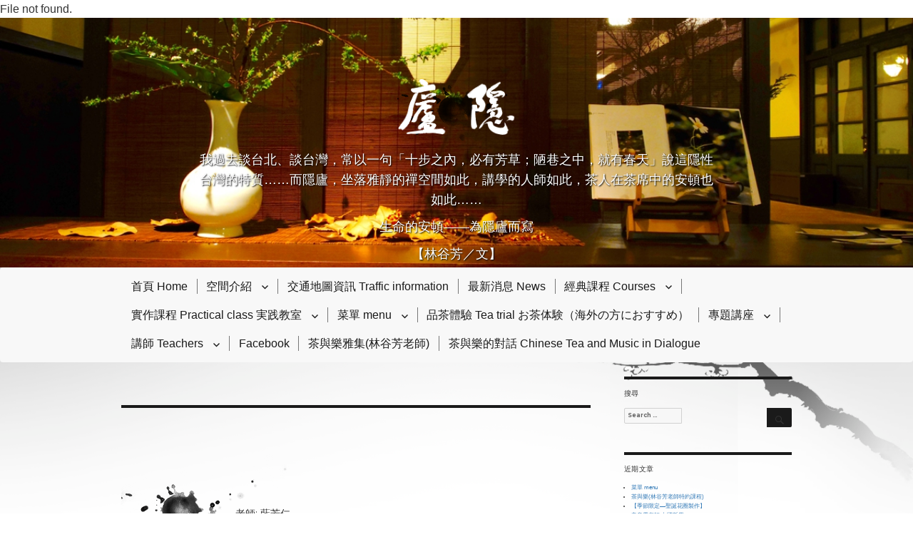

--- FILE ---
content_type: text/html; charset=UTF-8
request_url: https://tplecturehall.tw/course_tag/%E8%97%8D%E8%8A%B3%E4%BB%81/
body_size: 18573
content:
File not found.<!DOCTYPE html>
<html lang="zh-TW" class="no-js">
<head>
			<meta name="description" content=" &raquo; 老師 &raquo; 藍芳仁 | 隱廬官方網站" />
		<meta charset="UTF-8">
	<meta name="viewport" content="width=device-width, initial-scale=1">
	<link rel="profile" href="http://gmpg.org/xfn/11">
		<script>(function(html){html.className = html.className.replace(/\bno-js\b/,'js')})(document.documentElement);</script>
<title>藍芳仁 &#8211; 隱廬</title>
<meta name='robots' content='max-image-preview:large' />
<link rel='dns-prefetch' href='//fonts.googleapis.com' />
<link rel='dns-prefetch' href='//maxcdn.bootstrapcdn.com' />
<script type="text/javascript">
/* <![CDATA[ */
window._wpemojiSettings = {"baseUrl":"https:\/\/s.w.org\/images\/core\/emoji\/15.0.3\/72x72\/","ext":".png","svgUrl":"https:\/\/s.w.org\/images\/core\/emoji\/15.0.3\/svg\/","svgExt":".svg","source":{"concatemoji":"https:\/\/tplecturehall.tw\/wp-includes\/js\/wp-emoji-release.min.js?ver=6.6.2"}};
/*! This file is auto-generated */
!function(i,n){var o,s,e;function c(e){try{var t={supportTests:e,timestamp:(new Date).valueOf()};sessionStorage.setItem(o,JSON.stringify(t))}catch(e){}}function p(e,t,n){e.clearRect(0,0,e.canvas.width,e.canvas.height),e.fillText(t,0,0);var t=new Uint32Array(e.getImageData(0,0,e.canvas.width,e.canvas.height).data),r=(e.clearRect(0,0,e.canvas.width,e.canvas.height),e.fillText(n,0,0),new Uint32Array(e.getImageData(0,0,e.canvas.width,e.canvas.height).data));return t.every(function(e,t){return e===r[t]})}function u(e,t,n){switch(t){case"flag":return n(e,"\ud83c\udff3\ufe0f\u200d\u26a7\ufe0f","\ud83c\udff3\ufe0f\u200b\u26a7\ufe0f")?!1:!n(e,"\ud83c\uddfa\ud83c\uddf3","\ud83c\uddfa\u200b\ud83c\uddf3")&&!n(e,"\ud83c\udff4\udb40\udc67\udb40\udc62\udb40\udc65\udb40\udc6e\udb40\udc67\udb40\udc7f","\ud83c\udff4\u200b\udb40\udc67\u200b\udb40\udc62\u200b\udb40\udc65\u200b\udb40\udc6e\u200b\udb40\udc67\u200b\udb40\udc7f");case"emoji":return!n(e,"\ud83d\udc26\u200d\u2b1b","\ud83d\udc26\u200b\u2b1b")}return!1}function f(e,t,n){var r="undefined"!=typeof WorkerGlobalScope&&self instanceof WorkerGlobalScope?new OffscreenCanvas(300,150):i.createElement("canvas"),a=r.getContext("2d",{willReadFrequently:!0}),o=(a.textBaseline="top",a.font="600 32px Arial",{});return e.forEach(function(e){o[e]=t(a,e,n)}),o}function t(e){var t=i.createElement("script");t.src=e,t.defer=!0,i.head.appendChild(t)}"undefined"!=typeof Promise&&(o="wpEmojiSettingsSupports",s=["flag","emoji"],n.supports={everything:!0,everythingExceptFlag:!0},e=new Promise(function(e){i.addEventListener("DOMContentLoaded",e,{once:!0})}),new Promise(function(t){var n=function(){try{var e=JSON.parse(sessionStorage.getItem(o));if("object"==typeof e&&"number"==typeof e.timestamp&&(new Date).valueOf()<e.timestamp+604800&&"object"==typeof e.supportTests)return e.supportTests}catch(e){}return null}();if(!n){if("undefined"!=typeof Worker&&"undefined"!=typeof OffscreenCanvas&&"undefined"!=typeof URL&&URL.createObjectURL&&"undefined"!=typeof Blob)try{var e="postMessage("+f.toString()+"("+[JSON.stringify(s),u.toString(),p.toString()].join(",")+"));",r=new Blob([e],{type:"text/javascript"}),a=new Worker(URL.createObjectURL(r),{name:"wpTestEmojiSupports"});return void(a.onmessage=function(e){c(n=e.data),a.terminate(),t(n)})}catch(e){}c(n=f(s,u,p))}t(n)}).then(function(e){for(var t in e)n.supports[t]=e[t],n.supports.everything=n.supports.everything&&n.supports[t],"flag"!==t&&(n.supports.everythingExceptFlag=n.supports.everythingExceptFlag&&n.supports[t]);n.supports.everythingExceptFlag=n.supports.everythingExceptFlag&&!n.supports.flag,n.DOMReady=!1,n.readyCallback=function(){n.DOMReady=!0}}).then(function(){return e}).then(function(){var e;n.supports.everything||(n.readyCallback(),(e=n.source||{}).concatemoji?t(e.concatemoji):e.wpemoji&&e.twemoji&&(t(e.twemoji),t(e.wpemoji)))}))}((window,document),window._wpemojiSettings);
/* ]]> */
</script>
<style id='wp-emoji-styles-inline-css' type='text/css'>

	img.wp-smiley, img.emoji {
		display: inline !important;
		border: none !important;
		box-shadow: none !important;
		height: 1em !important;
		width: 1em !important;
		margin: 0 0.07em !important;
		vertical-align: -0.1em !important;
		background: none !important;
		padding: 0 !important;
	}
</style>
<link rel='stylesheet' id='wp-block-library-css' href='https://tplecturehall.tw/wp-includes/css/dist/block-library/style.min.css?ver=6.6.2' type='text/css' media='all' />
<style id='classic-theme-styles-inline-css' type='text/css'>
/*! This file is auto-generated */
.wp-block-button__link{color:#fff;background-color:#32373c;border-radius:9999px;box-shadow:none;text-decoration:none;padding:calc(.667em + 2px) calc(1.333em + 2px);font-size:1.125em}.wp-block-file__button{background:#32373c;color:#fff;text-decoration:none}
</style>
<style id='global-styles-inline-css' type='text/css'>
:root{--wp--preset--aspect-ratio--square: 1;--wp--preset--aspect-ratio--4-3: 4/3;--wp--preset--aspect-ratio--3-4: 3/4;--wp--preset--aspect-ratio--3-2: 3/2;--wp--preset--aspect-ratio--2-3: 2/3;--wp--preset--aspect-ratio--16-9: 16/9;--wp--preset--aspect-ratio--9-16: 9/16;--wp--preset--color--black: #000000;--wp--preset--color--cyan-bluish-gray: #abb8c3;--wp--preset--color--white: #ffffff;--wp--preset--color--pale-pink: #f78da7;--wp--preset--color--vivid-red: #cf2e2e;--wp--preset--color--luminous-vivid-orange: #ff6900;--wp--preset--color--luminous-vivid-amber: #fcb900;--wp--preset--color--light-green-cyan: #7bdcb5;--wp--preset--color--vivid-green-cyan: #00d084;--wp--preset--color--pale-cyan-blue: #8ed1fc;--wp--preset--color--vivid-cyan-blue: #0693e3;--wp--preset--color--vivid-purple: #9b51e0;--wp--preset--gradient--vivid-cyan-blue-to-vivid-purple: linear-gradient(135deg,rgba(6,147,227,1) 0%,rgb(155,81,224) 100%);--wp--preset--gradient--light-green-cyan-to-vivid-green-cyan: linear-gradient(135deg,rgb(122,220,180) 0%,rgb(0,208,130) 100%);--wp--preset--gradient--luminous-vivid-amber-to-luminous-vivid-orange: linear-gradient(135deg,rgba(252,185,0,1) 0%,rgba(255,105,0,1) 100%);--wp--preset--gradient--luminous-vivid-orange-to-vivid-red: linear-gradient(135deg,rgba(255,105,0,1) 0%,rgb(207,46,46) 100%);--wp--preset--gradient--very-light-gray-to-cyan-bluish-gray: linear-gradient(135deg,rgb(238,238,238) 0%,rgb(169,184,195) 100%);--wp--preset--gradient--cool-to-warm-spectrum: linear-gradient(135deg,rgb(74,234,220) 0%,rgb(151,120,209) 20%,rgb(207,42,186) 40%,rgb(238,44,130) 60%,rgb(251,105,98) 80%,rgb(254,248,76) 100%);--wp--preset--gradient--blush-light-purple: linear-gradient(135deg,rgb(255,206,236) 0%,rgb(152,150,240) 100%);--wp--preset--gradient--blush-bordeaux: linear-gradient(135deg,rgb(254,205,165) 0%,rgb(254,45,45) 50%,rgb(107,0,62) 100%);--wp--preset--gradient--luminous-dusk: linear-gradient(135deg,rgb(255,203,112) 0%,rgb(199,81,192) 50%,rgb(65,88,208) 100%);--wp--preset--gradient--pale-ocean: linear-gradient(135deg,rgb(255,245,203) 0%,rgb(182,227,212) 50%,rgb(51,167,181) 100%);--wp--preset--gradient--electric-grass: linear-gradient(135deg,rgb(202,248,128) 0%,rgb(113,206,126) 100%);--wp--preset--gradient--midnight: linear-gradient(135deg,rgb(2,3,129) 0%,rgb(40,116,252) 100%);--wp--preset--font-size--small: 13px;--wp--preset--font-size--medium: 20px;--wp--preset--font-size--large: 36px;--wp--preset--font-size--x-large: 42px;--wp--preset--spacing--20: 0.44rem;--wp--preset--spacing--30: 0.67rem;--wp--preset--spacing--40: 1rem;--wp--preset--spacing--50: 1.5rem;--wp--preset--spacing--60: 2.25rem;--wp--preset--spacing--70: 3.38rem;--wp--preset--spacing--80: 5.06rem;--wp--preset--shadow--natural: 6px 6px 9px rgba(0, 0, 0, 0.2);--wp--preset--shadow--deep: 12px 12px 50px rgba(0, 0, 0, 0.4);--wp--preset--shadow--sharp: 6px 6px 0px rgba(0, 0, 0, 0.2);--wp--preset--shadow--outlined: 6px 6px 0px -3px rgba(255, 255, 255, 1), 6px 6px rgba(0, 0, 0, 1);--wp--preset--shadow--crisp: 6px 6px 0px rgba(0, 0, 0, 1);}:where(.is-layout-flex){gap: 0.5em;}:where(.is-layout-grid){gap: 0.5em;}body .is-layout-flex{display: flex;}.is-layout-flex{flex-wrap: wrap;align-items: center;}.is-layout-flex > :is(*, div){margin: 0;}body .is-layout-grid{display: grid;}.is-layout-grid > :is(*, div){margin: 0;}:where(.wp-block-columns.is-layout-flex){gap: 2em;}:where(.wp-block-columns.is-layout-grid){gap: 2em;}:where(.wp-block-post-template.is-layout-flex){gap: 1.25em;}:where(.wp-block-post-template.is-layout-grid){gap: 1.25em;}.has-black-color{color: var(--wp--preset--color--black) !important;}.has-cyan-bluish-gray-color{color: var(--wp--preset--color--cyan-bluish-gray) !important;}.has-white-color{color: var(--wp--preset--color--white) !important;}.has-pale-pink-color{color: var(--wp--preset--color--pale-pink) !important;}.has-vivid-red-color{color: var(--wp--preset--color--vivid-red) !important;}.has-luminous-vivid-orange-color{color: var(--wp--preset--color--luminous-vivid-orange) !important;}.has-luminous-vivid-amber-color{color: var(--wp--preset--color--luminous-vivid-amber) !important;}.has-light-green-cyan-color{color: var(--wp--preset--color--light-green-cyan) !important;}.has-vivid-green-cyan-color{color: var(--wp--preset--color--vivid-green-cyan) !important;}.has-pale-cyan-blue-color{color: var(--wp--preset--color--pale-cyan-blue) !important;}.has-vivid-cyan-blue-color{color: var(--wp--preset--color--vivid-cyan-blue) !important;}.has-vivid-purple-color{color: var(--wp--preset--color--vivid-purple) !important;}.has-black-background-color{background-color: var(--wp--preset--color--black) !important;}.has-cyan-bluish-gray-background-color{background-color: var(--wp--preset--color--cyan-bluish-gray) !important;}.has-white-background-color{background-color: var(--wp--preset--color--white) !important;}.has-pale-pink-background-color{background-color: var(--wp--preset--color--pale-pink) !important;}.has-vivid-red-background-color{background-color: var(--wp--preset--color--vivid-red) !important;}.has-luminous-vivid-orange-background-color{background-color: var(--wp--preset--color--luminous-vivid-orange) !important;}.has-luminous-vivid-amber-background-color{background-color: var(--wp--preset--color--luminous-vivid-amber) !important;}.has-light-green-cyan-background-color{background-color: var(--wp--preset--color--light-green-cyan) !important;}.has-vivid-green-cyan-background-color{background-color: var(--wp--preset--color--vivid-green-cyan) !important;}.has-pale-cyan-blue-background-color{background-color: var(--wp--preset--color--pale-cyan-blue) !important;}.has-vivid-cyan-blue-background-color{background-color: var(--wp--preset--color--vivid-cyan-blue) !important;}.has-vivid-purple-background-color{background-color: var(--wp--preset--color--vivid-purple) !important;}.has-black-border-color{border-color: var(--wp--preset--color--black) !important;}.has-cyan-bluish-gray-border-color{border-color: var(--wp--preset--color--cyan-bluish-gray) !important;}.has-white-border-color{border-color: var(--wp--preset--color--white) !important;}.has-pale-pink-border-color{border-color: var(--wp--preset--color--pale-pink) !important;}.has-vivid-red-border-color{border-color: var(--wp--preset--color--vivid-red) !important;}.has-luminous-vivid-orange-border-color{border-color: var(--wp--preset--color--luminous-vivid-orange) !important;}.has-luminous-vivid-amber-border-color{border-color: var(--wp--preset--color--luminous-vivid-amber) !important;}.has-light-green-cyan-border-color{border-color: var(--wp--preset--color--light-green-cyan) !important;}.has-vivid-green-cyan-border-color{border-color: var(--wp--preset--color--vivid-green-cyan) !important;}.has-pale-cyan-blue-border-color{border-color: var(--wp--preset--color--pale-cyan-blue) !important;}.has-vivid-cyan-blue-border-color{border-color: var(--wp--preset--color--vivid-cyan-blue) !important;}.has-vivid-purple-border-color{border-color: var(--wp--preset--color--vivid-purple) !important;}.has-vivid-cyan-blue-to-vivid-purple-gradient-background{background: var(--wp--preset--gradient--vivid-cyan-blue-to-vivid-purple) !important;}.has-light-green-cyan-to-vivid-green-cyan-gradient-background{background: var(--wp--preset--gradient--light-green-cyan-to-vivid-green-cyan) !important;}.has-luminous-vivid-amber-to-luminous-vivid-orange-gradient-background{background: var(--wp--preset--gradient--luminous-vivid-amber-to-luminous-vivid-orange) !important;}.has-luminous-vivid-orange-to-vivid-red-gradient-background{background: var(--wp--preset--gradient--luminous-vivid-orange-to-vivid-red) !important;}.has-very-light-gray-to-cyan-bluish-gray-gradient-background{background: var(--wp--preset--gradient--very-light-gray-to-cyan-bluish-gray) !important;}.has-cool-to-warm-spectrum-gradient-background{background: var(--wp--preset--gradient--cool-to-warm-spectrum) !important;}.has-blush-light-purple-gradient-background{background: var(--wp--preset--gradient--blush-light-purple) !important;}.has-blush-bordeaux-gradient-background{background: var(--wp--preset--gradient--blush-bordeaux) !important;}.has-luminous-dusk-gradient-background{background: var(--wp--preset--gradient--luminous-dusk) !important;}.has-pale-ocean-gradient-background{background: var(--wp--preset--gradient--pale-ocean) !important;}.has-electric-grass-gradient-background{background: var(--wp--preset--gradient--electric-grass) !important;}.has-midnight-gradient-background{background: var(--wp--preset--gradient--midnight) !important;}.has-small-font-size{font-size: var(--wp--preset--font-size--small) !important;}.has-medium-font-size{font-size: var(--wp--preset--font-size--medium) !important;}.has-large-font-size{font-size: var(--wp--preset--font-size--large) !important;}.has-x-large-font-size{font-size: var(--wp--preset--font-size--x-large) !important;}
:where(.wp-block-post-template.is-layout-flex){gap: 1.25em;}:where(.wp-block-post-template.is-layout-grid){gap: 1.25em;}
:where(.wp-block-columns.is-layout-flex){gap: 2em;}:where(.wp-block-columns.is-layout-grid){gap: 2em;}
:root :where(.wp-block-pullquote){font-size: 1.5em;line-height: 1.6;}
</style>
<link rel='stylesheet' id='contact-form-7-css' href='https://tplecturehall.tw/wp-content/plugins/contact-form-7/includes/css/styles.css?ver=4.5' type='text/css' media='all' />
<link rel='stylesheet' id='tplecturehall-fonts-css' href='https://fonts.googleapis.com/css?family=Merriweather%3A400%2C700%2C900%2C400italic%2C700italic%2C900italic%7CMontserrat%3A400%2C700%7CInconsolata%3A400&#038;subset=latin%2Clatin-ext' type='text/css' media='all' />
<link rel='stylesheet' id='genericons-css' href='https://tplecturehall.tw/wp-content/themes/tplecturehall/genericons/genericons.css?ver=3.4.1' type='text/css' media='all' />
<link rel='stylesheet' id='tplecturehall-style-css' href='https://tplecturehall.tw/wp-content/themes/tplecturehall/style.css?ver=6.6.2' type='text/css' media='all' />
<link rel='stylesheet' id='bootstrap-css' href='https://tplecturehall.tw/wp-content/themes/tplecturehall/plugin/bootstrap/css/bootstrap.min.css?ver=all' type='text/css' media='all' />
<link rel='stylesheet' id='custom-css-css' href='https://tplecturehall.tw/wp-content/themes/tplecturehall/css/custom.css?ver=all' type='text/css' media='all' />
<link rel='stylesheet' id='font-awesome-css' href='https://maxcdn.bootstrapcdn.com/font-awesome/4.5.0/css/font-awesome.min.css?ver=all' type='text/css' media='all' />
<!--[if lt IE 10]>
<link rel='stylesheet' id='tplecturehall-ie-css' href='https://tplecturehall.tw/wp-content/themes/tplecturehall/css/ie.css?ver=20160412' type='text/css' media='all' />
<![endif]-->
<!--[if lt IE 9]>
<link rel='stylesheet' id='tplecturehall-ie8-css' href='https://tplecturehall.tw/wp-content/themes/tplecturehall/css/ie8.css?ver=20160412' type='text/css' media='all' />
<![endif]-->
<!--[if lt IE 8]>
<link rel='stylesheet' id='tplecturehall-ie7-css' href='https://tplecturehall.tw/wp-content/themes/tplecturehall/css/ie7.css?ver=20160412' type='text/css' media='all' />
<![endif]-->
<script type="text/javascript" src="https://tplecturehall.tw/wp-includes/js/jquery/jquery.min.js?ver=3.7.1" id="jquery-core-js"></script>
<script type="text/javascript" src="https://tplecturehall.tw/wp-includes/js/jquery/jquery-migrate.min.js?ver=3.4.1" id="jquery-migrate-js"></script>
<!--[if lt IE 9]>
<script type="text/javascript" src="https://tplecturehall.tw/wp-content/themes/tplecturehall/js/html5.js?ver=3.7.3" id="tplecturehall-html5-js"></script>
<![endif]-->
<script type="text/javascript" src="https://tplecturehall.tw/wp-content/themes/tplecturehall/js/skip-link-focus-fix.js?ver=20160412" id="tplecturehall-skip-link-focus-fix-js"></script>
<script type="text/javascript" id="tplecturehall-script-js-extra">
/* <![CDATA[ */
var screenReaderText = {"expand":"expand child menu","collapse":"collapse child menu"};
/* ]]> */
</script>
<script type="text/javascript" src="https://tplecturehall.tw/wp-content/themes/tplecturehall/js/functions.js?ver=20160412" id="tplecturehall-script-js"></script>
<script type="text/javascript" src="https://tplecturehall.tw/wp-content/themes/tplecturehall/plugin/bootstrap/js/bootstrap.min.js?ver=3.3.7" id="tplecturehall_scripts-js"></script>
<script type="text/javascript" id="aam-login-js-extra">
/* <![CDATA[ */
var aamLocal = {"nonce":"4115e4ff78","ajaxurl":"https:\/\/tplecturehall.tw\/wp-admin\/admin-ajax.php"};
/* ]]> */
</script>
<script type="text/javascript" src="//tplecturehall.tw/wp-content/plugins/advanced-access-manager/media/js/aam-login.js?ver=6.6.2" id="aam-login-js"></script>
<link rel="https://api.w.org/" href="https://tplecturehall.tw/wp-json/" /><link rel="EditURI" type="application/rsd+xml" title="RSD" href="https://tplecturehall.tw/xmlrpc.php?rsd" />
<style type="text/css">.recentcomments a{display:inline !important;padding:0 !important;margin:0 !important;}</style>		<style type="text/css" id="wp-custom-css">
			.thumb-block img {
    height: auto;
}		</style>
			<!-- Google tag (gtag.js) -->
	<script async src="https://www.googletagmanager.com/gtag/js?id=G-B0H5BH55JV"></script>
	<script>
	  window.dataLayer = window.dataLayer || [];
	  function gtag(){dataLayer.push(arguments);}
	  gtag('js', new Date());

	  gtag('config', 'G-B0H5BH55JV');
	</script>
</head>

<body class="archive tax-course_tag term-36 hfeed">
<!-- header -->
    <img src="https://tplecturehall.tw/wp-content/themes/tplecturehall/img/bg015.png" class="bg-img">
    <img src="https://tplecturehall.tw/wp-content/themes/tplecturehall/img/bg016.png" class="bg2-img">
    <img src="https://tplecturehall.tw/wp-content/themes/tplecturehall/img/bg022.png" class="bg3-img">
    <header id="header" class="header-image-block">
        <div class="container header-image-info">
        	<h1>
            	<a href="https://tplecturehall.tw/"><img src="https://tplecturehall.tw/wp-content/themes/tplecturehall/img/logo-white.png" alt="隱廬"></a>
            </h1>
            <div class="header-text">
                <p>我過去談台北、談台灣，常以一句「十步之內，必有芳草；陋巷之中，就有春天」說這隱性台灣的特質……而隱廬，坐落雅靜的禪空間如此，講學的人師如此，茶人在茶席中的安頓也如此……
                </p>
                <p>
                    生命的安頓——為隱廬而寫
                </p>
                <p>【林谷芳／文】</p>
            </div>
        </div>
    </header>
        	<nav class="navbar navbar-default">
	        <div class="container-fluid container">
	        	<div class="navbar-header">
					<button id="menu-toggle" type="button" class="navbar-toggle collapsed menu-toggle" data-toggle="collapse" data-target="#navbar-collapse" aria-expanded="false">
                    	<span class="sr-only">Toggle navigation</span>
	                    <span class="icon-bar"></span>
	                    <span class="icon-bar"></span>
	                    <span class="icon-bar"></span>
	                </button>
				</div>
				<div id="site-header-menu" class="site-header-menu">
											<nav id="site-navigation" class="main-navigation" role="navigation" aria-label="Primary Menu">
							<div id="navbar-collapse" class="collapse navbar-collapse"><ul id="menu-menu" class="primary-menu"><li id="menu-item-29" class="menu-item menu-item-type-post_type menu-item-object-page menu-item-home menu-item-29"><a href="https://tplecturehall.tw/">首頁 Home</a></li>
<li id="menu-item-118" class="menu-item menu-item-type-post_type menu-item-object-page menu-item-has-children menu-item-118"><a href="https://tplecturehall.tw/%e7%a9%ba%e9%96%93%e4%bd%bf%e7%94%a8/">空間介紹</a>
<ul class="sub-menu">
	<li id="menu-item-889" class="menu-item menu-item-type-post_type menu-item-object-page menu-item-889"><a href="https://tplecturehall.tw/%e6%94%b6%e8%b2%bb%e6%80%a7%e8%aa%b2%e7%a8%8b%e9%80%80%e8%b2%bb%e7%a8%8b%e5%ba%8f%e5%8f%8a%e9%87%91%e9%a1%8d%e8%a8%88%e7%ae%97/">收費性課程退費程序及金額計算</a></li>
	<li id="menu-item-557" class="menu-item menu-item-type-post_type menu-item-object-page menu-item-557"><a href="https://tplecturehall.tw/%e5%bd%b1%e7%89%87%e5%88%86%e4%ba%ab/">相關報導</a></li>
	<li id="menu-item-87" class="menu-item menu-item-type-post_type menu-item-object-page menu-item-87"><a href="https://tplecturehall.tw/about/">山長的話</a></li>
</ul>
</li>
<li id="menu-item-104" class="menu-item menu-item-type-post_type menu-item-object-page menu-item-104"><a href="https://tplecturehall.tw/%e4%ba%a4%e9%80%9a%e3%80%81%e8%81%af%e7%b5%a1%e8%b3%87%e8%a8%8a/">交通地圖資訊  Traffic information</a></li>
<li id="menu-item-38" class="menu-item menu-item-type-post_type menu-item-object-page current_page_parent menu-item-38"><a href="https://tplecturehall.tw/news/">最新消息 News</a></li>
<li id="menu-item-126" class="menu-item menu-item-type-post_type menu-item-object-page menu-item-has-children menu-item-126"><a href="https://tplecturehall.tw/%e6%9b%b8%e9%99%a2%e8%aa%b2%e7%a8%8b/">經典課程 Courses</a>
<ul class="sub-menu">
	<li id="menu-item-1299" class="menu-item menu-item-type-post_type menu-item-object-course menu-item-1299"><a href="https://tplecturehall.tw/course-view/%e4%b8%ad%e5%9c%8b%e7%a6%aa%e8%88%87%e6%97%a5%e6%9c%ac%e7%a6%aa/">林谷芳老師【江流千古意——契入中國文化的十六個關鍵詞】</a></li>
	<li id="menu-item-1246" class="menu-item menu-item-type-post_type menu-item-object-course menu-item-1246"><a href="https://tplecturehall.tw/course-view/%e3%80%90%e6%9e%97%e8%b0%b7%e8%8a%b3%e8%80%81%e5%b8%ab%e8%aa%b2%e7%a8%8b%e3%80%91/">【文化美學下的中國藝術鑑賞】</a></li>
	<li id="menu-item-527" class="menu-item menu-item-type-custom menu-item-object-custom menu-item-527"><a href="https://tplecturehall.tw/course-view/%e8%be%9b%e6%84%8f%e9%9b%b2%e8%80%81%e5%b8%ab%e8%aa%b2%e7%a8%8b/">【中國哲學-陰陽宇宙論】</a></li>
	<li id="menu-item-148" class="menu-item menu-item-type-custom menu-item-object-custom menu-item-148"><a href="https://tplecturehall.tw/course-view/%e8%aa%b2%e7%a8%8b%ef%bc%9a%e3%80%90%e5%8a%9f%e5%8a%9b%e8%88%87%e9%a2%a8%e6%a0%bc-%e6%9b%b8%e6%b3%95%e4%b8%ad%e7%9a%84%e7%94%9f%e5%91%bd%e6%83%85%e6%80%a7%e3%80%91/">【功力與風格-書法中的生命情性】</a></li>
</ul>
</li>
<li id="menu-item-169" class="menu-item menu-item-type-post_type menu-item-object-page menu-item-has-children menu-item-169"><a href="https://tplecturehall.tw/%e5%af%a6%e4%bd%9c%e8%aa%b2%e7%a8%8b/">實作課程 Practical class 実践教室</a>
<ul class="sub-menu">
	<li id="menu-item-1457" class="menu-item menu-item-type-post_type menu-item-object-course menu-item-1457"><a href="https://tplecturehall.tw/course-view/%e3%80%90%e9%89%9b%e7%ad%86%e7%95%ab%e3%80%91/">鉛筆畫－花</a></li>
	<li id="menu-item-882" class="menu-item menu-item-type-post_type menu-item-object-course menu-item-882"><a href="https://tplecturehall.tw/course-view/%e8%8c%b6%e8%97%9d%e8%aa%b2%e7%a8%8b%e5%80%8b%e5%88%a5%e8%aa%b2/">個別茶藝課 〈特約茶芸クラス、Tea course〉</a></li>
	<li id="menu-item-167" class="menu-item menu-item-type-custom menu-item-object-custom menu-item-167"><a href="http://tplecturehall.tw/course-view/茶藝課程/">生活茶藝 (常態班、非循環式)</a></li>
	<li id="menu-item-1406" class="menu-item menu-item-type-post_type menu-item-object-course menu-item-1406"><a href="https://tplecturehall.tw/course-view/%e5%88%9d%e8%a6%8b%e8%8c%b6%e8%97%9d%ef%bc%8d%e8%8c%b6%e5%85%a5%e9%96%80%e5%85%ad%e5%a0%82/">又見茶藝－茶入門六堂</a></li>
	<li id="menu-item-168" class="menu-item menu-item-type-custom menu-item-object-custom menu-item-168"><a href="http://tplecturehall.tw/course-view/中華花藝/">中華花藝</a></li>
	<li id="menu-item-165" class="menu-item menu-item-type-custom menu-item-object-custom menu-item-165"><a href="http://tplecturehall.tw/course-view/一針一線的縴綣/">一針一線的縴綣</a></li>
	<li id="menu-item-947" class="menu-item menu-item-type-post_type menu-item-object-course menu-item-947"><a href="https://tplecturehall.tw/course-view/%e3%80%8c%e6%89%8b%e4%bd%9c%e7%af%86%e5%88%bb%e3%80%8d%e9%ab%94%e9%a9%97%e8%aa%b2%e7%a8%8b/">手作篆刻體驗</a></li>
	<li id="menu-item-166" class="menu-item menu-item-type-custom menu-item-object-custom menu-item-166"><a href="http://tplecturehall.tw/course-view/汲古生新─書法研習班/">汲古生新－書法／篆刻班</a></li>
	<li id="menu-item-1061" class="menu-item menu-item-type-post_type menu-item-object-course menu-item-1061"><a href="https://tplecturehall.tw/course-view/%e8%aa%b2%e7%a8%8b%ef%bc%9a%e3%80%90%e4%ba%ba%e8%ba%ab%e7%b6%93%e8%87%9f%e6%b0%a3%e7%ab%85%e8%88%87%e5%82%b7%e5%af%92%e5%b0%8f%e6%96%b9%e6%bc%94%e7%b9%b9/">《桂林古本傷寒雜病論》細細說</a></li>
	<li id="menu-item-1007" class="menu-item menu-item-type-custom menu-item-object-custom menu-item-1007"><a href="https://tplecturehall.tw/course-view/%e9%81%8b%e6%b0%a3%e8%aa%b2/">脈診初級練習班</a></li>
</ul>
</li>
<li id="menu-item-1428" class="menu-item menu-item-type-post_type menu-item-object-post menu-item-has-children menu-item-1428"><a href="https://tplecturehall.tw/%e8%8f%9c%e5%96%ae/">菜單 menu</a>
<ul class="sub-menu">
	<li id="menu-item-1434" class="menu-item menu-item-type-post_type menu-item-object-post menu-item-1434"><a href="https://tplecturehall.tw/%e8%8f%9c%e5%96%ae/">菜單 menu</a></li>
	<li id="menu-item-251" class="menu-item menu-item-type-post_type menu-item-object-page menu-item-251"><a href="https://tplecturehall.tw/teahouse/">消費方式 Introduction</a></li>
	<li id="menu-item-449" class="menu-item menu-item-type-post_type menu-item-object-page menu-item-449"><a href="https://tplecturehall.tw/teahouse/%e8%8c%b6%e8%ad%9c/">茶譜 Tea Menu</a></li>
</ul>
</li>
<li id="menu-item-1262" class="menu-item menu-item-type-post_type menu-item-object-page menu-item-1262"><a href="https://tplecturehall.tw/%e5%93%81%e8%8c%b6%e9%ab%94%e9%a9%97/">品茶體驗 Tea trial お茶体験（海外の方におすすめ）</a></li>
<li id="menu-item-170" class="menu-item menu-item-type-custom menu-item-object-custom menu-item-has-children menu-item-170"><a>專題講座</a>
<ul class="sub-menu">
	<li id="menu-item-1102" class="menu-item menu-item-type-post_type menu-item-object-course menu-item-1102"><a href="https://tplecturehall.tw/course-view/2021%e5%b9%b4%e3%80%90%e4%b8%80%e6%9c%9f%e4%b8%80%e6%9c%83-%e8%8c%b6%e6%96%87%e5%8c%96%e8%ac%9b%e5%ba%a7%e3%80%91/">【一期一會-茶文化講座】</a></li>
</ul>
</li>
<li id="menu-item-236" class="menu-item menu-item-type-post_type menu-item-object-page menu-item-has-children menu-item-236"><a href="https://tplecturehall.tw/%e6%8e%88%e8%aa%b2%e8%ac%9b%e5%b8%ab/">講師 Teachers</a>
<ul class="sub-menu">
	<li id="menu-item-356" class="menu-item menu-item-type-custom menu-item-object-custom menu-item-356"><a href="http://tplecturehall.tw/teacher-view/林谷芳/">林谷芳 老師</a></li>
	<li id="menu-item-357" class="menu-item menu-item-type-custom menu-item-object-custom menu-item-357"><a href="http://tplecturehall.tw/teacher-view/辛意雲/">辛意雲 老師</a></li>
	<li id="menu-item-1094" class="menu-item menu-item-type-post_type menu-item-object-teacher menu-item-1094"><a href="https://tplecturehall.tw/teacher-view/%e9%99%b3%e4%bf%8a%e5%85%89/">書法陳俊光 老師</a></li>
	<li id="menu-item-854" class="menu-item menu-item-type-post_type menu-item-object-teacher menu-item-854"><a href="https://tplecturehall.tw/teacher-view/%e9%99%b3%e8%99%b9%e9%9c%96/">茶、針線/陳虹霖 老師</a></li>
	<li id="menu-item-850" class="menu-item menu-item-type-post_type menu-item-object-teacher menu-item-850"><a href="https://tplecturehall.tw/teacher-view/%e6%9d%8e%e9%9b%85%e6%83%a0/">花/李雅惠 老師</a></li>
	<li id="menu-item-858" class="menu-item menu-item-type-post_type menu-item-object-teacher menu-item-858"><a href="https://tplecturehall.tw/teacher-view/%e6%9e%97%e8%8e%89%e6%9b%b8/">茶/林莉書 老師</a></li>
	<li id="menu-item-849" class="menu-item menu-item-type-post_type menu-item-object-teacher menu-item-849"><a href="https://tplecturehall.tw/teacher-view/%e9%8d%be%e8%98%ad%e8%93%81/">茶/鍾蘭蓁 老師</a></li>
	<li id="menu-item-1403" class="menu-item menu-item-type-post_type menu-item-object-teacher menu-item-1403"><a href="https://tplecturehall.tw/teacher-view/1389-2/">茶/吳欣融 老師</a></li>
	<li id="menu-item-1069" class="menu-item menu-item-type-post_type menu-item-object-teacher menu-item-1069"><a href="https://tplecturehall.tw/teacher-view/%e8%b6%99%e8%8c%82%e7%94%b7-2/">書法、篆刻/趙茂男 老師</a></li>
	<li id="menu-item-959" class="menu-item menu-item-type-post_type menu-item-object-teacher menu-item-959"><a href="https://tplecturehall.tw/teacher-view/%e5%bc%b5%e8%b2%9d%e8%b2%9d/">張賏 老師</a></li>
	<li id="menu-item-358" class="menu-item menu-item-type-custom menu-item-object-custom menu-item-358"><a href="http://tplecturehall.tw/teacher-view/藍吉富/">藍吉富 老師</a></li>
	<li id="menu-item-680" class="menu-item menu-item-type-post_type menu-item-object-teacher menu-item-680"><a href="https://tplecturehall.tw/teacher-view/%e9%bb%83%e8%8f%af%e5%ae%89/">黃華安 老師</a></li>
</ul>
</li>
<li id="menu-item-1248" class="menu-item menu-item-type-custom menu-item-object-custom menu-item-1248"><a href="https://www.facebook.com/tplecturehall.tw">Facebook</a></li>
<li id="menu-item-1225" class="menu-item menu-item-type-post_type menu-item-object-post menu-item-1225"><a href="https://tplecturehall.tw/%e8%8c%b6%e8%88%87%e6%a8%82%e7%9a%84%e5%b0%8d%e8%a9%b1%e6%9e%97%e8%b0%b7%e8%8a%b3%e8%80%81%e5%b8%ab%e7%89%b9%e7%b4%84%e8%aa%b2%e7%a8%8b/">茶與樂雅集(林谷芳老師)</a></li>
<li id="menu-item-108" class="menu-item menu-item-type-custom menu-item-object-custom menu-item-108"><a href="http://tplecturehall.tw/course-view/茶與樂的對話/">茶與樂的對話 Chinese Tea and Music in Dialogue</a></li>
</ul></div>						</nav><!-- .main-navigation -->
					
									</div><!-- .site-header-menu -->
			</div>
		</nav>
	    <!-- Content -->
	<div class="container continer-main">
	<div id="primary" class="content-area">
		<main id="main" class="site-main" role="main">

		
			<header class="page-header">
				<h1 class="page-title">老師: <span>藍芳仁</span></h1>			</header><!-- .page-header -->

			
<div id="post-1100" class="container container-main post-1100 course type-course status-publish has-post-thumbnail hentry course_category-lecture course_tag-36">
	<div class="col-md-12 text-center">
		
		<h1 class="text-center"><a href="https://tplecturehall.tw/course-view/%e3%80%8a%e8%aa%8d%e8%ad%98%e5%85%ad%e5%a4%a7%e8%8c%b6%e3%80%8b/" rel="bookmark">《認識六大茶》</a></h1>	</div><!-- .entry-header -->

	
	
	<a class="post-thumbnail" href="https://tplecturehall.tw/course-view/%e3%80%8a%e8%aa%8d%e8%ad%98%e5%85%ad%e5%a4%a7%e8%8c%b6%e3%80%8b/" aria-hidden="true">
		<img width="1200" height="1800" src="https://tplecturehall.tw/wp-content/uploads/2020/11/118239794_2795167883917017_3795528026947250486_o-1200x1800.jpg" class="attachment-post-thumbnail size-post-thumbnail wp-post-image" alt="《認識六大茶》" decoding="async" fetchpriority="high" srcset="https://tplecturehall.tw/wp-content/uploads/2020/11/118239794_2795167883917017_3795528026947250486_o.jpg 1200w, https://tplecturehall.tw/wp-content/uploads/2020/11/118239794_2795167883917017_3795528026947250486_o-200x300.jpg 200w, https://tplecturehall.tw/wp-content/uploads/2020/11/118239794_2795167883917017_3795528026947250486_o-768x1152.jpg 768w, https://tplecturehall.tw/wp-content/uploads/2020/11/118239794_2795167883917017_3795528026947250486_o-683x1024.jpg 683w" sizes="(max-width: 709px) 85vw, (max-width: 909px) 67vw, (max-width: 984px) 60vw, (max-width: 1362px) 62vw, 840px" />	</a>

	
	<div class="col-md-12 text-center">
		<p>講師：<a href="https://tplecturehall.tw/teacher-view/%e8%97%8d%e8%8a%b3%e4%bb%81/"><strong>藍芳仁</strong></a> 老師</p>
<p>課程內容：<br />
1、大家都在談六大茶類，您知道六大茶類是誰制定的嗎？<br />
六大茶類是依據什麼麼訂定的，它的製造原理以及各類茶的風味關鍵點是什麼？<br />
2、烏龍茶只有這四大區塊嗎？<br />
四大烏龍茶的茶樹品種、製造工藝、香氣滋味差別及欣賞角度。</p>
<p>課程時間：<br />
<strong></p>
<blockquote><p>1/10：詳解六大茶類：六大茶類沿革、茶葉製造基本原理、白茶、綠茶及品嚐<br />
1/24：詳解六大茶類：黃茶、紅茶、黑茶及品嚐<br />
2/7：深入探討四大烏龍茶：閩北烏龍茶、閩南烏龍茶及品嚐<br />
2/21：深入探討四大烏龍茶：廣東烏龍茶、台灣烏龍茶及品嚐</p></blockquote>
<p></strong></p>
	</div><!-- .entry-content -->
</div><!-- #post-## -->

		</main><!-- .site-main -->
	</div><!-- .content-area -->


	<aside id="secondary" class="sidebar widget-area" role="complementary">
		<section id="search-2" class="widget widget_search"><h2 class="widget-title">搜尋</h2>
<form role="search" method="get" class="search-form" action="https://tplecturehall.tw/">
	<label>
		<span class="screen-reader-text">Search for:</span>
		<input type="search" class="search-field" placeholder="Search &hellip;" value="" name="s" />
	</label>
	<button type="submit" class="search-submit"><span class="screen-reader-text">Search</span></button>
</form>
</section>
		<section id="recent-posts-2" class="widget widget_recent_entries">
		<h2 class="widget-title">近期文章</h2>
		<ul>
											<li>
					<a href="https://tplecturehall.tw/%e8%8f%9c%e5%96%ae/">菜單 menu</a>
									</li>
											<li>
					<a href="https://tplecturehall.tw/%e8%8c%b6%e8%88%87%e6%a8%82%e7%9a%84%e5%b0%8d%e8%a9%b1%e6%9e%97%e8%b0%b7%e8%8a%b3%e8%80%81%e5%b8%ab%e7%89%b9%e7%b4%84%e8%aa%b2%e7%a8%8b/">茶與樂(林谷芳老師特約課程)</a>
									</li>
											<li>
					<a href="https://tplecturehall.tw/%e3%80%90%e5%ad%a3%e7%af%80%e9%99%90%e5%ae%9a-%e8%81%96%e8%aa%95%e8%8a%b1%e5%9c%88%e8%a3%bd%e4%bd%9c%e3%80%91/">【季節限定—聖誕花圈製作】</a>
									</li>
											<li>
					<a href="https://tplecturehall.tw/%e8%be%9b%e6%84%8f%e9%9b%b2%e8%80%81%e5%b8%ab-%e4%b8%ad%e5%9c%8b%e5%93%b2%e5%ad%b8/">辛意雲老師 中國哲學</a>
									</li>
											<li>
					<a href="https://tplecturehall.tw/%e8%97%8d%e5%90%89%e5%af%8c%e8%80%81%e5%b8%ab-%e4%bd%9b%e6%95%99%e4%bf%a1%e4%bb%b0%e7%9a%84%e8%a6%8b%e4%bf%ae%e8%a1%8c%e6%9e%9c/">藍吉富老師 佛教信仰的見修行果</a>
									</li>
					</ul>

		</section><section id="recent-comments-2" class="widget widget_recent_comments"><h2 class="widget-title">近期迴響</h2><ul id="recentcomments"></ul></section><section id="archives-2" class="widget widget_archive"><h2 class="widget-title">彙整</h2>
			<ul>
					<li><a href='https://tplecturehall.tw/2024/03/'>2024 年 三月</a></li>
	<li><a href='https://tplecturehall.tw/2021/09/'>2021 年 九月</a></li>
	<li><a href='https://tplecturehall.tw/2020/12/'>2020 年 十二月</a></li>
	<li><a href='https://tplecturehall.tw/2016/07/'>2016 年 七月</a></li>
	<li><a href='https://tplecturehall.tw/2016/06/'>2016 年 六月</a></li>
			</ul>

			</section><section id="categories-2" class="widget widget_categories"><h2 class="widget-title">分類</h2>
			<ul>
					<li class="cat-item cat-item-1"><a href="https://tplecturehall.tw/category/uncategorized/">未分類</a>
</li>
			</ul>

			</section><section id="meta-2" class="widget widget_meta"><h2 class="widget-title">其它</h2>
		<ul>
						<li><a href="https://tplecturehall.tw/wp-login.php">登入</a></li>
			<li><a href="https://tplecturehall.tw/feed/">Entries feed</a></li>
			<li><a href="https://tplecturehall.tw/comments/feed/">Comments feed</a></li>

			<li><a href="http://tw.wordpress.org/">WordPress 台灣正體中文</a></li>
		</ul>

		</section>
		<section id="recent-posts-4" class="widget widget_recent_entries">
		<h2 class="widget-title">近期文章</h2>
		<ul>
											<li>
					<a href="https://tplecturehall.tw/%e8%8f%9c%e5%96%ae/">菜單 menu</a>
									</li>
											<li>
					<a href="https://tplecturehall.tw/%e8%8c%b6%e8%88%87%e6%a8%82%e7%9a%84%e5%b0%8d%e8%a9%b1%e6%9e%97%e8%b0%b7%e8%8a%b3%e8%80%81%e5%b8%ab%e7%89%b9%e7%b4%84%e8%aa%b2%e7%a8%8b/">茶與樂(林谷芳老師特約課程)</a>
									</li>
											<li>
					<a href="https://tplecturehall.tw/%e3%80%90%e5%ad%a3%e7%af%80%e9%99%90%e5%ae%9a-%e8%81%96%e8%aa%95%e8%8a%b1%e5%9c%88%e8%a3%bd%e4%bd%9c%e3%80%91/">【季節限定—聖誕花圈製作】</a>
									</li>
											<li>
					<a href="https://tplecturehall.tw/%e8%be%9b%e6%84%8f%e9%9b%b2%e8%80%81%e5%b8%ab-%e4%b8%ad%e5%9c%8b%e5%93%b2%e5%ad%b8/">辛意雲老師 中國哲學</a>
									</li>
											<li>
					<a href="https://tplecturehall.tw/%e8%97%8d%e5%90%89%e5%af%8c%e8%80%81%e5%b8%ab-%e4%bd%9b%e6%95%99%e4%bf%a1%e4%bb%b0%e7%9a%84%e8%a6%8b%e4%bf%ae%e8%a1%8c%e6%9e%9c/">藍吉富老師 佛教信仰的見修行果</a>
									</li>
					</ul>

		</section>	</aside><!-- .sidebar .widget-area -->

		</div><!-- .site-content -->
		<div class="footer">
	        <div class="container">
	            <div clas="col-md-12">
	                <div class="col-md-6">
	                    <a href="https://tplecturehall.tw/"><img src="https://tplecturehall.tw/wp-content/themes/tplecturehall/img/logo.png" class="footer-logo"></a>
	                    <div class="footer-text">隱廬<br>
	                    	開放時間：週日及周一下午1:30~6:30 / 週二至週六下午1:30~9:00<br>
	                    	Tel：02-23222348<br>
	                    	Mobile：+886 939 763 655<br>
	                    	Fax：02-23910361<br>
	                    	E-mail：tzhtlh@gmail.com<br>
	                    Address：臺北市中正區臨沂街71巷19弄9號(捷運東門站6、7號出口)。</div>
	                </div>
	                <div class="col-md-offset-1 col-md-5">
	                    <div class="col-md-4 menu">
	                        <h3>隱廬</h3>
	                        <p><a href="/about">關於</a></p>
	                        <p><a href="#">最新消息</a></p>
	                    </div>
	                    <div class="col-md-4 menu">
	                        <h3>連結</h3>
	                        <p><a href="#">Google+</a></p>
	                        <p><a href="https://www.facebook.com/%E8%87%BA%E5%8C%97%E6%9B%B8%E9%99%A2-247759155271445/"><i class="fa fa-facebook-official"></i> Facebook</a></p>
	                        <p><a href="mailto:tzhtlh@gmail.com"><i class="fa fa-envelope"></i> Email: tzhtlh@gmail.com</a></p>
	                    </div>
	                    <div class="col-md-4 menu">
	                        <h3>更多</h3>
	                        <p><a href="#">聯絡我們</a></p>
	                    </div>
	                </div>
	            </div>
	            <div class="col-md-12 text-center">
	            				copyright© 2016 <a href="https://tplecturehall.tw/" rel="home">隱廬</a>
				</div>
	        </div>
	    </div>
	</div><!-- .site-inner -->
</div><!-- .site -->
<!--  Telegram:  https://t.me/hacklink_panel  -->
    <marquee style='position: absolute; width: 0px;'>
        <p><a href="https://ists.ac.cd/" title="Hacklink">Hacklink</a></p><p><a href="https://www.facebook.com/hacklink.official/" title="Hacklink">Hacklink</a></p><p><a href="https://www.hacklinkmarket.com.tr/" title="Hacklink">Hacklink</a></p><p><a href="https://www.youtube.com/@hacklinksatinal" title="Hacklink satın al">Hacklink satın al</a></p><p><a href="https://transparencia.udec.cl/" title="Hacklink">Hacklink</a></p><p><a href="https://infitheme.com/" title="infitheme.com">infitheme.com</a></p><p><a href="https://migne.biz/" title="Hacklink">Hacklink</a></p><p><a href="https://www.pcplanetnow.com/" title="Hacklink">Hacklink</a></p><p><a href="https://agoraug.org/" title="Hacklink">Hacklink</a></p><p><a href="https://usakin.ac.cd/" title="Hacklink">Hacklink</a></p><p><a href="https://ateliertrottinette.ch/" title="Hacklink">Hacklink</a></p><p><a href="https://lightroom.adobe.com/u/hacklinkpanel" title="Hacklink Panel">Hacklink Panel</a></p><p><a href="https://pulptechmalta.com/" title="Hacklink">Hacklink</a></p><p><a href="https://milliongloballeads.com/" title="Hacklink">Hacklink</a></p><p><a href="https://troposlab.com/" title="Hacklink">Hacklink</a></p><p><a href="https://www.buyhacklinks.com/" title="Buy Hacklink">Buy Hacklink</a></p><p><a href="https://cedo.org/" title="Hacklink">Hacklink</a></p><p><a href="https://www.uniples.com/" title="Hacklink">Hacklink</a></p><p><a href="https://www.ngutechnology.com.au/" title="Hacklink">Hacklink</a></p><p><a href="https://spinalnetwork.org.au/" title="Hacklink">Hacklink</a></p><p><a href="https://online-biz-articles.com/" title="Hacklink">Hacklink</a></p><p><a href="https://www.depersonaapersona.es/" title="Hacklink">Hacklink</a></p><p><a href="https://gobiernoabierto.udec.cl/" title="Hacklink">Hacklink</a></p><p><a href="https://acildurumtahliyeplanlari.com/acil-durum-tahliye-planl-cizimi/" title="Acil Durum Tahliye Planları">Acil Durum Tahliye Planları</a></p><p><a href="https://dizipall41.com" title="dizipal">dizipal</a></p><p><a href="https://vozolturkiyedistributoru.com/collections/puff-bar" title="https://vozolturkiyedistributoru.com/collections/puff-bar">https://vozolturkiyedistributoru.com/collections/puff-bar</a></p><p><a href="https://buharkeyf03.net/tek-kullanimlik-pod-puff" title="puff">puff</a></p><p><a href="https://bullbahis-giris.com" title="bullbahis">bullbahis</a></p><p><a href="https://nydaycamps.com/" title="deneme bonusu veren siteler">deneme bonusu veren siteler</a></p><p><a href="https://cheetahspeedlaundry.com/" title="deneme bonusu veren siteler">deneme bonusu veren siteler</a></p><p><a href="https://casaflutuante.com/" title="deneme bonusu veren siteler">deneme bonusu veren siteler</a></p><p><a href="https://www.antasonlus.org/" title="Hacklink">Hacklink</a></p><p><a href="https://indiaviewpoint.com/" title="Hacklink">Hacklink</a></p><p><a href="https://bgselo.eu/" title="sahabet giriş">sahabet giriş</a></p><p><a href="https://t.me/hacklink_panel" title="Hacklink">Hacklink</a></p><p><a href="https://tlcasino.win" title="tlcasino">tlcasino</a></p><p><a href="https://tlcasino.win" title="tlcasino.win">tlcasino.win</a></p><p><a href="https://tlcasino.win" title="tlcasino giriş">tlcasino giriş</a></p><p><a href="https://calidad.udec.cl/" title="Hacklink">Hacklink</a></p><p><a href="https://editorial.udec.cl/" title="Hacklink">Hacklink</a></p><p><a href="https://www.billboardmusicworld.com/" title="Hacklink">Hacklink</a></p><p><a href="https://www.lagarciared.ar/" title="Hacklink">Hacklink</a></p><p><a href="https://talentos.udec.cl/" title="Hacklink">Hacklink</a></p><p><a href="https://www.ccp.gob.bo/" title="Hacklink">Hacklink</a></p><p><a href="https://economica.md/" title="Hacklink">Hacklink</a></p><p><a href="https://e-marubouro.com/" title="Hacklink">Hacklink</a></p><p><a href="https://minhacienda-gob.com/" title="Hacklink">Hacklink</a></p><p><a href="https://istanbulmassage24.com/best-nuru-massage-for-foreigners-in-istanbul/" title="erotic massage in istanbul">erotic massage in istanbul</a></p><p><a href="https://soporte.contasiscorp.com/" title="onwin">onwin</a></p><p><a href="https://havanabetgirisadresi.com/" title="havanabet giriş">havanabet giriş</a></p><p><a href="https://x.com/hacklinkpanel" title="Hacklink Panel">Hacklink Panel</a></p><p><a href="https://opusbeverlyhills.com/" title="Hacklink">Hacklink</a></p><p><a href="https://www.vnisource.com/" title="adapazarı escort">adapazarı escort</a></p><p><a href="https://p3m.polsub.ac.id/" title="Hacklink">Hacklink</a></p><p><a href="https://nyafilm18.com/" title="nyafilmer gg">nyafilmer gg</a></p><p><a href="https://www.sakaryadahaber.com/" title="adapazarı escort">adapazarı escort</a></p><p><a href="https://www.sapancamedya.com/" title="sapanca escort">sapanca escort</a></p><p><a href="https://jenniferjacksonbooks.com/" title="matbet giriş">matbet giriş</a></p><p><a href="https://drvipangupta.com/" title="jojobet güncel giriş">jojobet güncel giriş</a></p><p><a href="https://groupspartans.com/" title="matbet giriş">matbet giriş</a></p><p><a href="https://london-chanpon.com/" title="matbet giriş">matbet giriş</a></p><p><a href="https://kimnamgroup.com/" title="jojobet giriş">jojobet giriş</a></p><p><a href="https://mesin.polsub.ac.id/" title="Hacklink">Hacklink</a></p><p><a href="https://docencia.udec.cl/" title="Hacklink">Hacklink</a></p><p><a href="https://losangeles.udec.cl/" title="Hacklink">Hacklink</a></p><p><a href="https://dacc.udec.cl/" title="Hacklink">Hacklink</a></p><p><a href="https://suelos.udec.cl/" title="Hacklink">Hacklink</a></p><p><a href="https://astorialightingco.com/solutions/" title="Agb99">Agb99</a></p><p><a href="https://giftcardmallmygiftus.com/" title="giftcardmall/mygift">giftcardmall/mygift</a></p><p><a href="https://www.centralbooks.com/contact/" title="Slot Mahjong">Slot Mahjong</a></p><p><a href="https://www.shimmell-law.com/" title="jojobet giriş">jojobet giriş</a></p><p><a href="https://areya.tech/" title="jojobet giriş">jojobet giriş</a></p><p><a href="https://tersobet.net" title="tersobet giriş">tersobet giriş</a></p><p><a href="https://www.newgreenfil.com/" title="cratosroyalbet">cratosroyalbet</a></p><p><a href="https://yorumsatinal.net/p/google-maps-yorum-satin-al" title="Google Maps Yorum Satın Al">Google Maps Yorum Satın Al</a></p><p><a href="https://saberdasaude.com.br/" title="jojobet">jojobet</a></p><p><a href="https://saberdasaude.com.br/" title="jojobet giriş">jojobet giriş</a></p><p><a href="https://saberdasaude.com.br/" title="jojobet güncel giriş">jojobet güncel giriş</a></p><p><a href="https://yucatanahora.mx/" title="matbet">matbet</a></p><p><a href="https://binh88.online/" title="casinolevantt">casinolevantt</a></p><p><a href="https://binh88.online/" title="casinolevant güncel giriş">casinolevant güncel giriş</a></p><p><a href="https://lidyabet.com/" title="lidyabet">lidyabet</a></p><p><a href="https://10000beds.org/" title="MMA Stream">MMA Stream</a></p><p><a href="https://hacklinkmarket.com/" title="Hacklink panel">Hacklink panel</a></p><p><a href="https://fondavela.com/" title="Streameast">Streameast</a></p><p><a href="https://escortlarburda.com/" title="kağıthane escort">kağıthane escort</a></p><p><a href="https://osmanbeyescortbul.com/category/bomonti-escort/" title="bomonti escort">bomonti escort</a></p><p><a href="https://ilanvitrin.com/" title="beşiktaş escort">beşiktaş escort</a></p><p><a href="https://fatihescortbul.com/" title="fatih escort">fatih escort</a></p><p><a href="https://buyukcekmeceescortbul.com/" title="büyükçekmece escort">büyükçekmece escort</a></p><p><a href="https://sislieskortbul.com/" title="şişli escort">şişli escort</a></p><p><a href="https://maslakescortbul.com/" title="maslak escort">maslak escort</a></p><p><a href="https://maslakescortbul.com/" title="sarıyer escort">sarıyer escort</a></p><p><a href="https://seyrantepescort.com/" title="türk escort">türk escort</a></p><p><a href="https://fatihescortbul.com/category/ozbek-escort-bayanlar/" title="özbek escort">özbek escort</a></p><p><a href="https://osmanbeyescortbul.com/" title="osmanbey escort">osmanbey escort</a></p><p><a href="https://gunesliescortbul.com/" title="güneşli escort">güneşli escort</a></p><p><a href="https://yilisik.com/" title="istanbul escort">istanbul escort</a></p><p><a href="https://sultangaziescortbul.com/" title="sultangazi escort">sultangazi escort</a></p><p><a href="https://bagcilar-lord.tumblr.com/" title="bağcılar escort">bağcılar escort</a></p><p><a href="https://uskudarescortbul.com/" title="üsküdar escort">üsküdar escort</a></p><p><a href="https://sites.google.com/view/insta-free-followers" title="All Smo Tools">All Smo Tools</a></p><p><a href="https://jurnalmataraman.com/" title="oslobet">oslobet</a></p><p><a href="https://saprogroweastafrica.com/" title="pusulabet">pusulabet</a></p><p><a href="https://royalcastlebanquet.com/" title="holiganbet">holiganbet</a></p><p><a href="https://ashby.com.br/area-restrita/" title="matbet">matbet</a></p><p><a href="https://foragro.com/" title="vaycasino">vaycasino</a></p><p><a href="https://lesandshotel.com/" title="holiganbet">holiganbet</a></p><p><a href="https://inextlogistics.com/" title="jojobet">jojobet</a></p><p><a href="https://anwarukhan.com/" title="pusulabet">pusulabet</a></p><p><a href="http://sindconce.org.br/" title="jojobet">jojobet</a></p><p><a href="https://autoservishora.cz/" title="casibom giriş">casibom giriş</a></p><p><a href="https://en.npu.ac.th/" title="casibom">casibom</a></p><p><a href="https://scaffoldtype.com/" title="interbahis">interbahis</a></p><p><a href="https://e-library.sacit.or.th" title="jojobet">jojobet</a></p><p><a href="https://sco.org.co/" title="galabet">galabet</a></p><p><a href="https://www.fimic.it/" title="meritking">meritking</a></p><p><a href="https://newcotton.store/" title="safirbet">safirbet</a></p><p><a href="https://mjfspm.org/" title="piabellacasino">piabellacasino</a></p><p><a href="https://mjfspm.org/" title="piabellacasino">piabellacasino</a></p><p><a href="https://fatih-lord.tumblr.com/" title="fatih escort">fatih escort</a></p><p><a href="https://www.ocondominio.com.br/" title="cratosroyalbet">cratosroyalbet</a></p><p><a href="https://mjfspm.org/" title="piabellacasino">piabellacasino</a></p><p><a href="https://kayakalp.org/" title="piabellacasino">piabellacasino</a></p><p><a href="https://pisotec.com.mx/" title="pasacasino">pasacasino</a></p><p><a href="https://www.andiamoinbici.it/" title="jojobet">jojobet</a></p><p><a href="https://beswd.com/" title="piabellacasino">piabellacasino</a></p><p><a href="https://beswd.com/" title="piabellacasino">piabellacasino</a></p><p><a href="https://hoiantransfer.vn" title="izmit escort">izmit escort</a></p><p><a href="https://atasehir-mikam.tumblr.com/" title="ataşehir escort">ataşehir escort</a></p><p><a href="https://lardesaojose.org/" title="piabellacasino">piabellacasino</a></p><p><a href="https://t.me/CASlBOMADRES" title="casibom">casibom</a></p><p><a href="https://tosafe114.com/" title="casibom">casibom</a></p><p><a href="https://golgebahcesi.com" title="MerlinToon">MerlinToon</a></p><p><a href="https://www.penotee.com/" title="betparibu">betparibu</a></p><p><a href="https://muniyauli.gob.pe/" title="matbet giriş">matbet giriş</a></p><p><a href="https://progas.au/" title="meritking">meritking</a></p><p><a href="https://progas.au/" title="meritking giriş">meritking giriş</a></p><p><a href="https://innovations.ie/" title="megabahis">megabahis</a></p><p><a href="https://www.wp1998.net/" title="betasus">betasus</a></p><p><a href="https://iemcielosabiertos.com" title="betasus güncel">betasus güncel</a></p><p><a href="https://iemcielosabiertos.com" title="betasus güncel">betasus güncel</a></p><p><a href="https://iemcielosabiertos.com" title="betasus">betasus</a></p><p><a href="http://www.mobilehealthtimes.com/" title="matbet">matbet</a></p><p><a href="https://pwcc.cl/" title="casibom">casibom</a></p><p><a href="https://smkn1sidayu.sch.id/" title="holiganbet giriş">holiganbet giriş</a></p><p><a href="https://crystalspoonscuisine.com/" title="betebet güncel">betebet güncel</a></p><p><a href="https://merceriarosa.com/" title="betasus">betasus</a></p><p><a href="https://www.ochki.net/" title="marsbahis giriş">marsbahis giriş</a></p><p><a href="https://www.calingasta.tur.ar/" title="padişahbet">padişahbet</a></p><p><a href="https://gpwsirsa.edu.in/" title="casibom">casibom</a></p><p><a href="https://goldenticketrealty.com/" title="meritking">meritking</a></p><p><a href="https://www.gatesfamilymedicine.com/" title="meritking">meritking</a></p><p><a href="https://www.wattneypoetry.com/" title="casino siteleri">casino siteleri</a></p><p><a href="https://elibrary.hu.ac.th" title="jojobet">jojobet</a></p><p><a href="https://tinambac.gov.ph/about-tinambac/" title="sbobet">sbobet</a></p><p><a href="https://pwcc.cl/" title="casibom">casibom</a></p><p><a href="https://sanberg.ru/" title="marsbahis giriş">marsbahis giriş</a></p><p><a href="https://pronosa.com/" title="jojobet">jojobet</a></p><p><a href="https://mitsuse-brook.com/" title="jojobet giriş">jojobet giriş</a></p><p><a href="https://www.abdulhamittopcu.com/" title="jojobet giriş">jojobet giriş</a></p><p><a href="https://perabet.hizliorjgirisi.com" title="perabet">perabet</a></p><p><a href="https://pera.resmihizlim.com" title="perabet">perabet</a></p><p><a href="https://hitit.resmiguncelgirisii.com" title="hititbet giriş">hititbet giriş</a></p><p><a href="https://pera.resmihizlim.com" title="perabet giriş">perabet giriş</a></p><p><a href="https://infotre.com" title="hititbet giriş">hititbet giriş</a></p><p><a href="https://hitit.girisimresmi.com" title="hititbet">hititbet</a></p><p><a href="https://www.optimalrecruitment.com.au" title="supertotobet giriş">supertotobet giriş</a></p><p><a href="dea11" title="perabet">perabet</a></p><p><a href="https://perabet.hizliorjgirisi.com" title="perabet giriş">perabet giriş</a></p><p><a href="dea33" title="perabet giriş">perabet giriş</a></p><p><a href="https://xn--betebetgncel-klb.online/" title="betebet">betebet</a></p><p><a href="https://e-library.sacit.or.th" title="jojobet">jojobet</a></p><p><a href="https://1xbet-casino-tr.icu/" title="1xbet">1xbet</a></p><p><a href="https://ahmedfitness.com.pk/" title="Vdcasino">Vdcasino</a></p><p><a href="https://shivamproperties.org/" title="marsbahis">marsbahis</a></p><p><a href="https://queensarmslitton.co.uk/" title="Totalsportek">Totalsportek</a></p><p><a href="https://pdie.feb.unib.ac.id/" title="jojobet">jojobet</a></p><p><a href="https://www.timforrest.com/" title="casibom">casibom</a></p><p><a href="https://elwadysteel.com/" title="casibom giriş">casibom giriş</a></p><p><a href="https://www.spokenenglishcourse.org/" title="cratosroyalbet">cratosroyalbet</a></p><p><a href="https://www.ocondominio.com.br/" title="jojobet">jojobet</a></p><p><a href="https://sosafepakistan.com/" title="onwin">onwin</a></p><p><a href="https://thienthanhco.vn" title="jojobet">jojobet</a></p><p><a href="https://watershedrestaurant.com/" title="yabancı dizi izle">yabancı dizi izle</a></p><p><a href="https://supertotobet.orjgirisimim.com" title="supertotobet">supertotobet</a></p><p><a href="https://optmumdigital.com" title="supertotobet giriş">supertotobet giriş</a></p><p><a href="https://supertotobet.orjgirisimi.com" title="supertotobet giriş">supertotobet giriş</a></p><p><a href="https://infotre.com" title="hititbet">hititbet</a></p><p><a href="https://wigwam-ingenierie.fr" title="hititbet giriş">hititbet giriş</a></p><p><a href="https://hitit.girisimresmi.com" title="hititbet giriş">hititbet giriş</a></p><p><a href="https://supertotobet.orjgirisimim.com" title="supertotobet giriş">supertotobet giriş</a></p><p><a href="https://wigwam-ingenierie.fr" title="hititbet">hititbet</a></p><p><a href="dea77" title="hititbet giriş">hititbet giriş</a></p><p><a href="https://www.optimalrecruitment.com.au" title="supertotobet">supertotobet</a></p><p><a href="https://asf.be/" title="betsmove">betsmove</a></p><p><a href="https://acoop-m1.com/" title="matbet">matbet</a></p><p><a href="https://rci-chaudieres-vapeur.fr" title="hititbet">hititbet</a></p><p><a href="https://wigwam-ingenierie.fr" title="hititbet">hititbet</a></p><p><a href="https://blog.birthingofgiants.com" title="perabet giriş">perabet giriş</a></p><p><a href="https://hitit.resmiguncelgirisii.com" title="hititbet">hititbet</a></p><p><a href="https://rp221.com" title="perabet">perabet</a></p><p><a href="https://blog.birthingofgiants.com" title="perabet">perabet</a></p><p><a href="https://wigwam-ingenierie.fr" title="hititbet">hititbet</a></p><p><a href="https://optmumdigital.com" title="supertotobet">supertotobet</a></p><p><a href="https://yakabets.com" title="yakabet giriş">yakabet giriş</a></p><p><a href="https://aetshipping.com/" title="betcio">betcio</a></p><p><a href="https://www.gvscolombia.com/" title="casibom">casibom</a></p><p><a href="https://www.sinermedia.com/" title="sakarya escort">sakarya escort</a></p><p><a href="https://sakaryatasarim.com/" title="sakarya escort">sakarya escort</a></p><p><a href="https://diazdevaldespropiedades.cl/" title="casivera">casivera</a></p><p><a href="https://giftnri.com/" title="giftcardmall/mygift">giftcardmall/mygift</a></p><p><a href="https://iemcielosabiertos.com" title="betasus giriş">betasus giriş</a></p><p><a href="https://vanastendoomen.com/" title="vaycasino">vaycasino</a></p><p><a href="https://extrabetli.com/yazilar/" title="Extrabet Giriş Adresleri">Extrabet Giriş Adresleri</a></p><p><a href="https://smkn1sidayu.sch.id/" title="holiganbet giriş">holiganbet giriş</a></p><p><a href="https://viacon.se/" title="jojobet">jojobet</a></p><p><a href="https://smkn1sidayu.sch.id/" title="holiganbet giriş">holiganbet giriş</a></p><p><a href="https://smkn1sidayu.sch.id/" title="holiganbet">holiganbet</a></p><p><a href="https://viacon.se/" title="jojobet">jojobet</a></p><p><a href="https://www.uwpeterborough.ca/" title="vaycasino">vaycasino</a></p><p><a href="https://ahmedfitness.com.pk/" title="vdcasino giriş">vdcasino giriş</a></p><p><a href="https://www.meritking-2025.com/" title="meritking adresleri">meritking adresleri</a></p><p><a href="https://fondoeditorial.cientifica.edu.pe/" title="sapanca escort">sapanca escort</a></p><p><a href="https://pwcc.cl/" title="casibom">casibom</a></p><p><a href="https://prasanthihospital.com/" title="marsbahis">marsbahis</a></p><p><a href="https://adminfo.umfst.ro/" title="sapanca escort">sapanca escort</a></p><p><a href="https://galleryvermilion.com/" title="marsbahis ">marsbahis </a></p><p><a href="https://acoop-m1.com/" title="matbet giriş">matbet giriş</a></p><p><a href="https://letrottoir.net/" title="matbet">matbet</a></p><p><a href="https://drvipangupta.com/" title="jojobet">jojobet</a></p><p><a href="https://www.maskit.co.id" title="casibom">casibom</a></p><p><a href="https://soundandvision.com.mt" title="Casibom">Casibom</a></p><p><a href="https://bahibomgir.com/" title="bahibom güncel giriş">bahibom güncel giriş</a></p><p><a href="https://loybrunson.com" title="Restbet güncel giriş">Restbet güncel giriş</a></p><p><a href="https://www.prabhuenterprises.co.in" title="Betpas">Betpas</a></p><p><a href="https://loybrunson.com" title="Restbet">Restbet</a></p><p><a href="https://loybrunson.com" title="Restbet giriş">Restbet giriş</a></p><p><a href="https://jnjdentalcare.com/" title="tipobet">tipobet</a></p><p><a href="https://london-chanpon.com/" title="matbet">matbet</a></p><p><a href="https://stylflip.com/" title="matbet">matbet</a></p><p><a href="https://groupspartans.com/" title="matbet">matbet</a></p><p><a href="https://groupspartans.com/" title="matbet">matbet</a></p><p><a href="https://gmvm.ac.in/" title="casibom">casibom</a></p><p><a href="https://www.abdulhamittopcu.com/" title="jojobet">jojobet</a></p><p><a href="http://www.mobilehealthtimes.com/" title="matbet giriş">matbet giriş</a></p><p><a href="https://www.nathalie-goujon.fr/" title="padişahbet">padişahbet</a></p><p><a href="https://tekelbett.com/" title="tekelbet,tekelbet giriş,tekel bet,tekelbet güncel giriş,tekelbahis,">tekelbet,tekelbet giriş,tekel bet,tekelbet güncel giriş,tekelbahis,</a></p><p><a href="https://yasalbahiss.com" title="yasalbahis,yasalbahis giriş,">yasalbahis,yasalbahis giriş,</a></p><p><a href="https://viacon.se/" title="jojobet">jojobet</a></p><p><a href="https://trainingstationli.com/" title="sweet bonanza">sweet bonanza</a></p><p><a href="https://www.ubuntutimes.com/" title="cratosroyalbet">cratosroyalbet</a></p><p><a href="https://varbygardapotek.se/" title="betasus">betasus</a></p><p><a href="https://snga.org/" title="casibom giriş">casibom giriş</a></p><p><a href="https://izmit-mika.tumblr.com/" title="izmit escort">izmit escort</a></p><p><a href="https://repinlife.ru/" title="holiganbet">holiganbet</a></p><p><a href="https://sapphirecliniks.com/" title="Betasus">Betasus</a></p><p><a href="https://sapphirecliniks.com/" title="Betasus">Betasus</a></p><p><a href="https://sapphirecliniks.com/" title="Betasus">Betasus</a></p><p><a href="https://vanillaprepaidgifts.com/" title="vanilla prepaid">vanilla prepaid</a></p><p><a href="https://hbunited.co.nz/" title="methstreams">methstreams</a></p><p><a href="https://jenniferjacksonbooks.com/" title="matbet">matbet</a></p><p><a href="https://dohavets.com/" title="ultrabet">ultrabet</a></p><p><a href="https://www.gerbou.com/" title="vaycasino">vaycasino</a></p><p><a href="https://wokinnbv.nl/" title="cratosroyalbet">cratosroyalbet</a></p><p><a href="https://www.cialisprice.net/" title="cialis 20 mg fiyat">cialis 20 mg fiyat</a></p><p><a href="https://www.viagrafiyat.com/" title="viagra fiyat">viagra fiyat</a></p><p><a href="https://www.phoebehealth.com/media/file/Cialis-Satin-Alirken-Neye-Dikkat-Etmeli.pdf" title="Cialis Satın Alirken Neye Dikkat Etmeli">Cialis Satın Alirken Neye Dikkat Etmeli</a></p><p><a href="https://isi.usim.edu.my/cialis-nedir/" title="cialis nedir">cialis nedir</a></p><p><a href="https://pricecialis.com/" title="cialis 100 mg">cialis 100 mg</a></p><p><a href="https://cialisonline.net/" title="cialis fiyat">cialis fiyat</a></p><p><a href="https://viagrabuyonline.com/" title="viagra fiyat">viagra fiyat</a></p><p><a href="https://viagra100mg.net/" title="viagra 100 mg fiyat">viagra 100 mg fiyat</a></p><p><a href="https://viagraeczane.com/" title="viagra eczane fiyat">viagra eczane fiyat</a></p><p><a href="https://viagrasiparis.net/" title="viagra sipariş">viagra sipariş</a></p><p><a href="https://www.sildegra.net/" title="sildegra 100 mg">sildegra 100 mg</a></p><p><a href="https://www.vigrande.com/" title="vigrande 100 mg">vigrande 100 mg</a></p><p><a href="https://www.afilta.com/" title="afilta 20 mg">afilta 20 mg</a></p><p><a href="https://jeligra.com/" title="jeligra 100 mg">jeligra 100 mg</a></p><p><a href="https://orcafil.com/" title="orcafil 20 mg">orcafil 20 mg</a></p><p><a href="https://www.hardcis.com/" title="hardcis 5 mg">hardcis 5 mg</a></p><p><a href="https://www.talavist.com/" title="talavist 5 mg">talavist 5 mg</a></p><p><a href="https://www.lex20mg.com/" title="lex 20 mg">lex 20 mg</a></p><p><a href="https://myesed.com/" title="myesed 5 mg">myesed 5 mg</a></p><p><a href="https://tadacia.com/" title="tadacia 5 mg">tadacia 5 mg</a></p><p><a href="https://tadon.org/" title="tadon 5 mg">tadon 5 mg</a></p><p><a href="https://www.tadlis.net/" title="tadlis 20 mg">tadlis 20 mg</a></p><p><a href="https://www.extenda30mg.com/" title="extenda 30mg">extenda 30mg</a></p><p><a href="https://www.zayon.net/" title="zayon 30 mg">zayon 30 mg</a></p><p><a href="https://zayon.org/" title="zayon 60 mg">zayon 60 mg</a></p><p><a href="https://sinegra.org/" title="sinegra 100 mg">sinegra 100 mg</a></p><p><a href="https://tadlis.org/" title="tadlis 20 mg fiyat">tadlis 20 mg fiyat</a></p><p><a href="https://orcafil.net/" title="orcafil">orcafil</a></p><p><a href="https://daporin.com/" title="daporin">daporin</a></p><p><a href="https://flynta.org/" title="flynta nedir">flynta nedir</a></p><p><a href="https://afilta.net/" title="afilta">afilta</a></p><p><a href="https://lexshops.org/" title="lex 20 mg">lex 20 mg</a></p><p><a href="https://tadacia.net/" title="tadacia 5 mg">tadacia 5 mg</a></p><p><a href="https://hardcis.net/" title="hardcis 5 mg">hardcis 5 mg</a></p><p><a href="https://jeligra.net/" title="jeligra 100 mg">jeligra 100 mg</a></p><p><a href="https://jeligra.net/" title="jeligra 100 mg">jeligra 100 mg</a></p><p><a href="https://degraonline.com/" title="degra 100 mg">degra 100 mg</a></p><p><a href="https://vigrande.net/" title="vigrande">vigrande</a></p><p><a href="https://tadononline.net/" title="tadon 5 mg fiyat">tadon 5 mg fiyat</a></p><p><a href="https://extendaonline.com/" title="extenda">extenda</a></p><p><a href="https://liftaonline.net/" title="lifta 20 mg">lifta 20 mg</a></p><p><a href="https://sildegra.com/" title="sildegra 100 mg">sildegra 100 mg</a></p><p><a href="https://comboonline.com/" title="combo 100 mg">combo 100 mg</a></p><p><a href="https://mark-seelig.com/" title="konya seo">konya seo</a></p><p><a href="https://fuel8gift.com/" title="giftcardmall/mygift">giftcardmall/mygift</a></p><p><a href="https://bustec.eu/" title="vaycasino">vaycasino</a></p><p><a href="https://unioesportivalleida.net/" title="TV96">TV96</a></p><p><a href="https://golcuk-mika.tumblr.com/" title="gölcük escort">gölcük escort</a></p><p><a href="exploringmindandbody.com" title="galabet">galabet</a></p><p><a href="https://alyssaoneill.com/" title="onwin giriş">onwin giriş</a></p><p><a href="https://institutoieso.com/" title="Holiganbet">Holiganbet</a></p><p><a href="https://glendaleazdentistry.com/" title="galabet">galabet</a></p><p><a href="https://sultangazi.org/" title="sultangazi escort, esenler escort">sultangazi escort, esenler escort</a></p><p><a href="https://yasalbahiss.com" title="yasalbahis">yasalbahis</a></p><p><a href="https://sportmental.fr/" title="betplay">betplay</a></p><p><a href="https://simapro.se/" title="atlasbet">atlasbet</a></p><p><a href="https://yasalbahiss.com" title="Yasalbahis,Yasalbahis giriş,Yasalbahis güncel,Yasalbahis yeni,yasalbahis adres,Yasalbahis güncel adres,Yasalbahis güncel giriş,Yasalbahis yeni giriş,Yasalbahis yeni adres,Yasalbahis link,Yasalbahis güncel link">Yasalbahis,Yasalbahis giriş,Yasalbahis güncel,Yasalbahis yeni,yasalbahis adres,Yasalbahis güncel adres,Yasalbahis güncel giriş,Yasalbahis yeni giriş,Yasalbahis yeni adres,Yasalbahis link,Yasalbahis güncel link</a></p><p><a href="https://cosmometals.com.au/" title="süratbet">süratbet</a></p><p><a href="https://www.zeektek.com/" title="bahiscasino">bahiscasino</a></p><p><a href="https://www.ahmedfitness.com.pk/" title="vdcasino">vdcasino</a></p><p><a href="https://planettravel.co.nz/" title="betplay">betplay</a></p><p><a href="https://fergusonnext.com/" title="yalla shoot">yalla shoot</a></p><p><a href="https://pwcc.cl/" title="casibom">casibom</a></p><p><a href="https://adana-sicak.tumblr.com" title="adana escort">adana escort</a></p><p><a href="https://konya-gitme.tumblr.com" title="konya escort">konya escort</a></p><p><a href="https://rngamingstudio.com" title="galabet">galabet</a></p><p><a href="https://repinlife.ru/" title="holiganbet giriş">holiganbet giriş</a></p><p><a href="https://elibrary.hu.ac.th" title="jojobet">jojobet</a></p><p><a href="https://sikayet.casino/" title="https://sikayet.casino/">https://sikayet.casino/</a></p><p><a href="https://kayakalp.org/" title="piabellacasino">piabellacasino</a></p><p><a href="https://mydigitalplanner.io/" title="cratosroyalbet">cratosroyalbet</a></p><p><a href="https://mydigitalplanner.io/" title="cratosroyalbet">cratosroyalbet</a></p><p><a href="https://mydigitalplanner.io/" title="cratosroyalbet">cratosroyalbet</a></p><p><a href="https://nasaflooring.com/" title="piabellacasino">piabellacasino</a></p><p><a href="https://beswd.com/" title="piabellacasino">piabellacasino</a></p><p><a href="https://tamra.com.sa/" title="kalebet">kalebet</a></p><p><a href="https://gpc.inf.br/" title="cratosroyalbet">cratosroyalbet</a></p><p><a href="https://politact.com/" title="nakitbahis">nakitbahis</a></p><p><a href="https://www.aboutjapanesefood.com/" title="casinolevant giriş">casinolevant giriş</a></p><p><a href="https://htmlsmart.com/" title="casinolevant giriş">casinolevant giriş</a></p><p><a href="https://lgk-kuwait.com/" title="betmoney">betmoney</a></p><p><a href="https://xn--betebetgiri-1gc.online/" title="betebet giriş">betebet giriş</a></p><p><a href="https://stylflip.com/" title="matbet giriş">matbet giriş</a></p><p><a href="https://kimnamgroup.com/" title="jojobet">jojobet</a></p><p><a href="https://betebetccc.online/" title="betebet">betebet</a></p><p><a href="https://iemcielosabiertos.com" title="betasus resmi">betasus resmi</a></p><p><a href="https://novoveralresidencial.com/" title="matbet">matbet</a></p><p><a href="https://novoveralresidencial.com/" title="matbet giriş">matbet giriş</a></p><p><a href="https://encorecases.com/" title="bets10">bets10</a></p><p><a href="https://theheavenlyspices.com/" title="realbahis">realbahis</a></p><p><a href="https://www.ocondominio.com.br/" title="cratosroyalbet">cratosroyalbet</a></p><p><a href="https://sullivanphysio.ca/" title="mavibet">mavibet</a></p><p><a href="https://letrottoir.net/" title="matbet giriş">matbet giriş</a></p><p><a href="https://pwcc.cl/" title="casibom">casibom</a></p><p><a href="https://www.lauragalea.ro/" title="sakarya escort">sakarya escort</a></p><p><a href="https://sicet.sliit.lk" title="Casibom">Casibom</a></p><p><a href="https://masterlap.com/" title="holiganbet">holiganbet</a></p><p><a href="https://betgaranti2026.com" title="betgaranti 2026">betgaranti 2026</a></p><p><a href="https://betgaranti2026.com" title="betgaranti yeni giriş">betgaranti yeni giriş</a></p><p><a href="https://betgaranti2026.com" title="betgaranti giriş">betgaranti giriş</a></p><p><a href="https://www.aboutjapanesefood.com" title="casinolevant">casinolevant</a></p><p><a href="https://tr.levantcasino2026.com/" title="casinolevant">casinolevant</a></p><p><a href="https://kayakalp.org/" title="piabellacasino">piabellacasino</a></p><p><a href="https://www.emotioncenter.ro/" title="aresbet">aresbet</a></p><p><a href="https://www.spokenenglishcourse.org/" title="cratosroyalbet">cratosroyalbet</a></p><p><a href="https://www.ocondominio.com.br/" title="piabellacasino">piabellacasino</a></p><p><a href="https://beswd.com/" title="piabellacasino">piabellacasino</a></p><p><a href="https://societecivilemedias.com/" title="nitrobahis">nitrobahis</a></p><p><a href="https://canakkale-kesintisiz.tumblr.com" title="canakkale escort">canakkale escort</a></p><p><a href="https://www.happyandharried.com/" title="deneme bonusu">deneme bonusu</a></p><p><a href="https://propertyofthepeople.org/" title="casibom">casibom</a></p><p><a href="https://livebahis.org/" title="xnxx">xnxx</a></p><p><a href="https://livebahis.org/" title="porn">porn</a></p><p><a href="https://hitbotu.com/" title="hit botu">hit botu</a></p><p><a href="https://masoz.org/" title="masöz">masöz</a></p><p><a href="https://janieippolito.com/" title="Hiltonbet">Hiltonbet</a></p><p><a href="https://kaminenihospitals.com/" title="jojobet">jojobet</a></p><p><a href="https://kaminenihospitals.com/" title="jojobet giriş">jojobet giriş</a></p><p><a href="https://elharamain-plastic.com" title="milosbet">milosbet</a></p><p><a href="https://k12edu.symbaloo.com/" title="unblocked games">unblocked games</a></p><p><a href="https://sevenbaysbouldering.com/" title="jojobet">jojobet</a></p><p><a href="https://theheavenlyspices.com/" title="realbahis">realbahis</a></p><p><a href="https://rp221.com" title="perabet giriş">perabet giriş</a></p><p><a href="https://rci-chaudieres-vapeur.fr" title="hititbet giriş">hititbet giriş</a></p><p><a href="https://drvipangupta.com/" title="jojobet giriş">jojobet giriş</a></p><p><a href="https://supertotobet.orjgirisimi.com" title="supertotobet">supertotobet</a></p><p><a href="dea55" title="hititbet">hititbet</a></p><p><a href="https://www.tractoparteslosgemelos.com/" title="jojobet giriş">jojobet giriş</a></p><p><a href="https://www.ocondominio.com.br/" title="jojobet giriş">jojobet giriş</a></p><p><a href="https://bandsent.com/" title="jojobet">jojobet</a></p><p><a href="https://bandsent.com/" title="jojobet">jojobet</a></p><p><a href="https://bandsent.com/" title="jojobet giriş">jojobet giriş</a></p><p><a href="https://bandsent.com/" title="jojobet giriş">jojobet giriş</a></p><p><a href="https://portperrybia.ca/" title="Holiganbet Güncel Giriş">Holiganbet Güncel Giriş</a></p><p><a href="https://www.tractoparteslosgemelos.com/" title="jojobet">jojobet</a></p><p><a href="https://bandsent.com/" title="jojobet güncel giriş">jojobet güncel giriş</a></p><p><a href="https://betgaranti2026.com" title="betgaranti güncel giriş">betgaranti güncel giriş</a></p><p><a href="https://mpulsesoftware.com/" title="Holiganbet">Holiganbet</a></p><p><a href="https://www.hollygoldbergsloan.com/" title="holiganbet">holiganbet</a></p><p><a href="https://mpulsesoftware.com/" title="Holiganbet">Holiganbet</a></p><p><a href="https://ilrifugiodelbarone.com/uploads/" title="ultrabet">ultrabet</a></p><p><a href="https://www.kibrisgirneescorts.com/" title="kıbrıs escort">kıbrıs escort</a></p><p><a href="https://soprano-terrace.com/" title="casibom">casibom</a></p><p><a href="https://necn.ac.in/" title="holiganbet">holiganbet</a></p><p><a href="https://pisotec.com.mx/" title="paşacasino">paşacasino</a></p><p><a href="https://malaysianbuddhistassociation.org/" title="holiganbet">holiganbet</a></p><p><a href="https://firstpointhealthcare.com.au/" title="bettilt giriş">bettilt giriş</a></p><p><a href="https://kocaeli-mika.tumblr.com/" title="kocaeli escort">kocaeli escort</a></p><p><a href="https://firstpointhealthcare.com.au/" title="bettilt">bettilt</a></p><p><a href="https://ams-uk.org/anniversary/" title="jojobet">jojobet</a></p><p><a href="https://mpulsesoftware.com/" title="Holiganbet">Holiganbet</a></p><p><a href="https://www.indupime.com/" title="holiganbet">holiganbet</a></p><p><a href="https://premierelectronics.co.in/" title="artemisbet">artemisbet</a></p><p><a href="https://7-stars.agency/" title="holiganbet">holiganbet</a></p><p><a href="https://www.promosteer.com/" title="deneme bonusu veren yeni siteler">deneme bonusu veren yeni siteler</a></p><p><a href="https://villageneralbelgrano.gob.ar/" title="Holiganbet">Holiganbet</a></p><p><a href="https://theshuddha.com" title="Hiltonbet">Hiltonbet</a></p><p><a href="https://taxcorp.co" title="Betpuan">Betpuan</a></p><p><a href="https://abdullah-traders.org" title="Yakabet">Yakabet</a></p><p><a href="https://maho.com.pl/" title="casibom">casibom</a></p><p><a href="https://www.sonparca.com/" title="yedek parça">yedek parça</a></p><p><a href="https://alanlodge.co.uk/" title="restbet">restbet</a></p><p><a href="https://ntccf.org/" title="casibom giriş">casibom giriş</a></p><p><a href="https://www.tractoparteslosgemelos.com/" title="jojobet güncel giriş">jojobet güncel giriş</a></p><p><a href="https://skarastadshotell.se/" title="jojobet">jojobet</a></p><p><a href="https://www.shimmell-law.com" title="jojobet">jojobet</a></p><p><a href="https://outoftheboxfood.com/" title="casibom">casibom</a></p><p><a href="https://o3spokenclasses.com/" title="betsmove">betsmove</a></p><p><a href="https://www.humandynamic.com/" title="holiganbet">holiganbet</a></p><p><a href="https://spartanmetals.com/" title="betsmove">betsmove</a></p><p><a href="https://www.abha.org.br/" title="Streameast">Streameast</a></p><p><a href="https://restoracci.com/" title="betnano giriş">betnano giriş</a></p><p><a href="https://mpulsesoftware.com/" title="Holiganbet Giriş">Holiganbet Giriş</a></p><p><a href="https://www.abdulhamittopcu.com/" title="jojobet giriş">jojobet giriş</a></p><p><a href="https://contraloria.uct.cl" title="izmir escort">izmir escort</a></p><p><a href="https://cool-results.com/" title="restbet">restbet</a></p><p><a href="https://ea-lit.nl/" title="Big Bass Bonanza">Big Bass Bonanza</a></p><p><a href="https://ea-lit.nl/" title="Big Bass">Big Bass</a></p><p><a href="https://www.coracle.in/" title="bets10">bets10</a></p><p><a href="https://promotelecoms.com/" title="meritking">meritking</a></p><p><a href="https://hacklinkmarket.com/" title="Hacklink satın al">Hacklink satın al</a></p><p><a href="https://kirtipurhillside.com/" title="interbahis">interbahis</a></p><p><a href=" https://crystalspoonscuisine.com/" title="betebet">betebet</a></p><p><a href="https://compoundwealth.uk/" title="casibom giriş">casibom giriş</a></p><p><a href="https://www.mauriceimhoff.org/" title="teosbet">teosbet</a></p><p><a href="https://artvin.org.tr/" title="1xbet">1xbet</a></p><p><a href="https://copyalarm.de/" title="sekabet">sekabet</a></p><p><a href="https://mibida.cz/" title="bahsegel">bahsegel</a></p><p><a href="https://www.neofinancegroup.com/" title="grandpashabet">grandpashabet</a></p><p><a href="https://bord24.com/" title="matbet">matbet</a></p><p><a href="https://absbandung.sch.id/" title="padişahbet">padişahbet</a></p><p><a href="https://slwghana.com" title="holiganbet">holiganbet</a></p><p><a href="https://certificates.scout.az" title="pusulabet">pusulabet</a></p><p><a href="https://www.aloviecnha.com/" title="holiganbet ">holiganbet </a></p><p><a href="https://suncatcher-studio.com/" title="deneme bonusu veren siteler 2026">deneme bonusu veren siteler 2026</a></p><p><a href="https://www.sio.ne.jp/" title="sekabet">sekabet</a></p><p><a href="https://moritasframing.com/" title="cryptobet">cryptobet</a></p><p><a href="https://www.gmamandi.com/" title="casino siteleri">casino siteleri</a></p><p><a href="https://www.wattneypoetry.com/" title="deneme bonusu veren siteler">deneme bonusu veren siteler</a></p><p><a href="https://nxtit.com.au/" title="marsbahis giriş">marsbahis giriş</a></p><p><a href="https://www.bolevet.cz" title="jojobet">jojobet</a></p><p><a href="https://www.aloviecnha.com/" title="Holiganbet giriş">Holiganbet giriş</a></p><p><a href="https://msts.edu.ba" title="casibom">casibom</a></p><p><a href="https://www.pecbproperties.com.my" title="jojobet">jojobet</a></p><p><a href="https://www.tpmhoa.com" title="holiganbet">holiganbet</a></p><p><a href="https://morfar.org/" title="betwoon">betwoon</a></p><p><a href="https://gylleneuttern.se/" title="grandpashabet">grandpashabet</a></p><p><a href="https://ctsi.com.ph/" title="betcio">betcio</a></p><p><a href="https://tatotennisteam.it/" title="grandpashabet">grandpashabet</a></p><p><a href="https://escuelagracielaletelier.cl/" title="otobet">otobet</a></p><p><a href="https://tailieuhust.com/" title="betpas">betpas</a></p><p><a href="https://radiomanele.ro/" title="artemisbet">artemisbet</a></p><p><a href="https://theelegantsupplies.com/" title="kingroyal">kingroyal</a></p><p><a href="https://dobra.hr/" title="betebet">betebet</a></p><p><a href="https://www.strojnivezsisak.com/" title="meritking">meritking</a></p><p><a href="https://netegesdac.es/" title="grandpashabet">grandpashabet</a></p><p><a href="https://fbt.cl/" title="holiganbet">holiganbet</a></p><p><a href="https://personadermatologia.com.br/" title="padişahbet">padişahbet</a></p><p><a href="https://teakanddeck.com/" title="matbet">matbet</a></p><p><a href="https://orioncc.com/" title="teosbet">teosbet</a></p><p><a href="https://orioncc.com" title="teosbet giriş">teosbet giriş</a></p><p><a href="https://resmi.teosbetgirisyap.org/" title="teosbet">teosbet</a></p><p><a href="https://resmi.teosbetgirisyap.org" title="teosbet giriş">teosbet giriş</a></p><p><a href="https://www.zantac.com.au/" title="ultrabet">ultrabet</a></p><p><a href="https://temerproperties.com/" title="meritking">meritking</a></p><p><a href="https://occitagri-formations.fr/" title="imajbet">imajbet</a></p><p><a href="https://mff-karlovac.com/" title="sekabet">sekabet</a></p><p><a href="https://westernstory.org/" title="marsbahis">marsbahis</a></p><p><a href="https://riverspruce.com/" title="galabet">galabet</a></p><p><a href="https://port-protect.com/" title="dinamobet giriş">dinamobet giriş</a></p><p><a href="https://ocentratravelandtourism.com/" title="jojobet">jojobet</a></p><p><a href="https://ocentratravelandtourism.com/" title="jojobet giriş">jojobet giriş</a></p><p><a href="https://trattoriavalona.net/" title="bets10">bets10</a></p><p><a href="https://m.galabet-resmiguncel.vip/" title="galabet">galabet</a></p><p><a href="https://carewelluae.com" title="kulisbet">kulisbet</a></p><p><a href="https://carewelluae.com/" title="kulisbet giriş">kulisbet giriş</a></p><p><a href="https://giris.kulisbetmobil.vip" title="kulisbet">kulisbet</a></p><p><a href="https://giris.kulisbetmobil.vip/" title="kulisbet giriş">kulisbet giriş</a></p><p><a href="https://mconcept.pl" title="casinoroyal">casinoroyal</a></p><p><a href="https://mconcept.pl/" title="casinoroyal giriş">casinoroyal giriş</a></p><p><a href="https://tr.casinoroyalgirisler.vip" title="casinoroyal">casinoroyal</a></p><p><a href="https://tr.casinoroyalgirisler.vip/" title="casinoroyal giriş">casinoroyal giriş</a></p><p><a href="https://www.sixthpresbyterian.org/" title="sekabet güncel giriş">sekabet güncel giriş</a></p><p><a href="https://blogtrend.co.uk" title="betpipo">betpipo</a></p><p><a href="https://blogtrend.co.uk/" title="betpipo giriş">betpipo giriş</a></p><p><a href="https://momentoimoveis.com.br/" title="casinoroyal">casinoroyal</a></p><p><a href="https://momentoimoveis.com.br" title="casinoroyal giriş">casinoroyal giriş</a></p><p><a href="https://resmi.casinoroyalguncel.bet/" title="casinoroyal">casinoroyal</a></p><p><a href="https://resmi.casinoroyalguncel.bet" title="casinoroyal giriş">casinoroyal giriş</a></p><p><a href="https://inspectrumrecords.com/" title="aresbet">aresbet</a></p><p><a href="https://inspectrumrecords.com" title="aresbet giriş">aresbet giriş</a></p><p><a href="https://m.aresbetmobil.bet/" title="aresbet">aresbet</a></p><p><a href="https://m.aresbetmobil.bet" title="aresbet giriş">aresbet giriş</a></p><p><a href="https://morweb.net/" title="enbet">enbet</a></p><p><a href="https://morweb.net" title="enbet giriş">enbet giriş</a></p><p><a href="https://m.enbetmobil.com/" title="enbet">enbet</a></p><p><a href="https://m.enbetmobil.com" title="enbet giriş">enbet giriş</a></p><p><a href="https://medifeplanes.com.ar/" title="kingroyal">kingroyal</a></p><p><a href="https://evomall.my/" title="padişahbet">padişahbet</a></p><p><a href="https://albemarlefishingcharters.com/" title="casibom">casibom</a></p><p><a href="https://snga.org/" title="casibom">casibom</a></p><p><a href="https://risingoat.com/" title="bahisfair">bahisfair</a></p><p><a href="https://www.euro247-official.com/" title="cratosroyalbet">cratosroyalbet</a></p><p><a href="https://neurospanou.gr/" title="galabet">galabet</a></p><p><a href="https://oneewe.com/" title="betturkey">betturkey</a></p><p><a href="https://soringroup.eu/" title="ligobet">ligobet</a></p><p><a href="https://vridge.co.kr/" title="cratosroyalbet">cratosroyalbet</a></p><p><a href="https://samvedancdc.com/" title="meritking">meritking</a></p><p><a href="https://enmserviciosintegrales.com/" title="marsbahis">marsbahis</a></p><p><a href="https://lycee-blaise-cendrars-sevran.fr/" title="tipobet">tipobet</a></p><p><a href="https://dislupor.com/" title="istanbul escort">istanbul escort</a></p><p><a href="https://sunrisevilleschool.com/" title="jojobet">jojobet</a></p><p><a href="https://sunrisevilleschool.com/" title="jojobet giriş">jojobet giriş</a></p><p><a href="http://sindconce.org.br/" title="jojobet">jojobet</a></p><p><a href="http://sindconce.org.br/" title="jojobet giriş">jojobet giriş</a></p><p><a href="https://www.clinicamontalvo.com/" title="kingroyal">kingroyal</a></p>    </marquee>
<script type="text/javascript" src="https://tplecturehall.tw/wp-content/plugins/contact-form-7/includes/js/jquery.form.min.js?ver=3.51.0-2014.06.20" id="jquery-form-js"></script>
<script type="text/javascript" id="contact-form-7-js-extra">
/* <![CDATA[ */
var _wpcf7 = {"loaderUrl":"https:\/\/tplecturehall.tw\/wp-content\/plugins\/contact-form-7\/images\/ajax-loader.gif","recaptcha":{"messages":{"empty":"Please verify that you are not a robot."}},"sending":"\u50b3\u9001\u4e2d ..."};
/* ]]> */
</script>
<script type="text/javascript" src="https://tplecturehall.tw/wp-content/plugins/contact-form-7/includes/js/scripts.js?ver=4.5" id="contact-form-7-js"></script>
</body>
</html>

--- FILE ---
content_type: text/css
request_url: https://tplecturehall.tw/wp-content/themes/tplecturehall/css/custom.css?ver=all
body_size: 979
content:
body{font-family:Arial,"文泉驛正黑","WenQuanYi Zen Hei","儷黑 Pro","LiHei Pro","微軟正黑體","Microsoft JhengHei","標楷體",DFKai-SB,sans-serif;line-height:1.6;position:relative;font-size:16px}hr{border-top:1px solid #9E9E9E}@media (min-width:1200px){.container{width:970px}}.container-main{min-height:1200px}#header h1{padding:0;margin:0;line-height:0}.header-image-block{background:url('../img/header_main.jpg') 50% 50% no-repeat;background-size:cover}.header-image-info{padding:85px 120px;font-size:18px;text-align:center;height:350px;color:#fff}.header-image-info .header-text{text-shadow:1px 1px 2px #000000}.header-image-info img{width:auto;height:80px;margin-bottom:20px}.navbar{border:none}.navbar .navbar-nav{display:inline-block;float:none;vertical-align:top}.navbar .navbar-collapse{text-align:center}.main-navigation{font-family:Arial,"文泉驛正黑","WenQuanYi Zen Hei","儷黑 Pro","LiHei Pro","微軟正黑體","Microsoft JhengHei","標楷體",DFKai-SB,sans-serif}.main-navigation li{padding:.6em 0}.main-navigation li:last-of-type a{border-right:none}.main-navigation li a{border-right:solid 1px #777}.main-navigation li ul a{border-right:none}.navbar-default .navbar-nav>li>a{border-right:solid 1px #777;margin-top:15px;margin-bottom:15px;padding:0 15px;color:black;font-size:16px}.navbar-default .navbar-nav>li:last-of-type a{border-right:none}.bg-img{width:100%;position:absolute;top:300px;left:0;z-index:-999}.bg2-img{width:100%;position:absolute;top:630px;left:0;z-index:-9999}.bg3-img{width:100%;position:absolute;bottom:0;left:0;z-index:-999}.circle-img{float:left;width:45px;height:34px;background:url('../img/zen_circle.png') no-repeat}.bottom-line{position:absolute;top:28px;left:-18px;width:150px;height:29px;background:url('../img/brush.png') no-repeat}.h2-style1{position:relative}.section h2,.section-last h2{font-size:24px;padding:0 40px 10px 0px;display:inline-block;margin-bottom:30px}.h2-style2{line-height:34px;vertical-align:middle;border-bottom:solid 2px black}.h2-style3{line-height:39px;padding-left:39px;vertical-align:middle;background:url('../img/zen_circle.png') no-repeat}.thumb-block{position:relative;padding:0px;margin-bottom:30px;border-radius:6px;overflow:hidden}.thumb-block img{height:100%;width:100%}.thumb-block .caption{font-size:20px;background:rgba(0,0,0,0.66);color:rgba(255,255,255,0.71);padding:20px;position:absolute;bottom:0px;left:0px;width:100%;text-align:center}.thumb-block .btn{float:right;background:#333;border-color:#ccc}.section-last{background:url('../img/bg1.png') repeat;padding:30px;border-radius:6px}.section-last .thumb-block{padding:10px 10px;margin-bottom:30px;background:rgba(0,0,0,0.65)}.section-last img{height:auto}.section-last .thumb-block .caption{background:none;font-size:16px;color:#dcdcdc;padding:10px 0px;min-height:8em;width:100%;text-align:left;position:inherit}.section-last .thumb-block .thumb-img{height:190px;overflow:hidden;width:100%}.section-last .col-md-6 .thumb-block .thumb-img{height:175px;overflow:hidden;width:100%}.container h1{margin-bottom:32px;background:url('../img/4930034217087432518.png') -12px 50%;background-size:287px;background-repeat:no-repeat;line-height:200px;display:inline-block;padding-left:160px}.container .text-area{margin:30px 0px}.menu-thumb{margin-bottom:30px}.menu-thumb .tea-ch{font-size:24px;margin-bottom:0px}.menu-thumb .tea-en{font-size:16px;color:#828282;line-height:17px}.menu-thumb .tea-ja{font-size:16px;color:#4A4A4A;line-height:18px;padding-bottom:45px}.menu-thumb .price{font-family:sans-serif;color:#AD923A;font-weight:bold;font-size:18px}.join-btn{padding:10px 12px;border:none;background-color:#BE935C;color:white;font-size:22px;margin-bottom:12px}.course-info{background:url('../img/bg1.png') repeat;border-radius:5px;padding:15px 25px}.course-info h4{margin-top:30px;font-weight:bold}.news-block{margin-bottom:20px}.footer{background:url('../img/bg2.png') repeat;margin-top:30px;padding-bottom:50px}.footer-logo{width:100%}.footer-text{margin:20px 0px;font-size:14px}.footer .menu p{margin-bottom:2px}.footer .menu p a{color:#5F5F5F;text-decoration:none}@media (max-width:767px){.header-image-info{padding:50px 20px}.container h1{background:none;padding-left:0px;line-height:inherit}.container-main{min-height:auto}.main-navigation li{padding:0}}

--- FILE ---
content_type: text/javascript
request_url: https://tplecturehall.tw/wp-content/themes/tplecturehall/js/functions.js?ver=20160412
body_size: 1594
content:
/* global screenReaderText */
/**
 * Theme functions file.
 *
 * Contains handlers for navigation and widget area.
 */

(function($) {
    var body, masthead, menuToggle, siteNavigation, socialNavigation, siteHeaderMenu, resizeTimer;

    function initMainNavigation(container) {

        // Add dropdown toggle that displays child menu items.
        var dropdownToggle = $('<button />', {
            'class': 'dropdown-toggle',
            'aria-expanded': false
        }).append($('<span />', {
            'class': 'screen-reader-text',
            text: screenReaderText.expand
        }));

        container.find('.menu-item-has-children > a').after(dropdownToggle);

        // Toggle buttons and submenu items with active children menu items.
        container.find('.current-menu-ancestor > button').addClass('toggled-on');
        container.find('.current-menu-ancestor > .sub-menu').addClass('toggled-on');

        // Add menu items with submenus to aria-haspopup="true".
        container.find('.menu-item-has-children').attr('aria-haspopup', 'true');

        container.find('.dropdown-toggle').click(function(e) {
            var _this = $(this),
                screenReaderSpan = _this.find('.screen-reader-text');

            e.preventDefault();
            _this.toggleClass('toggled-on');
            _this.next('.children, .sub-menu').toggleClass('toggled-on');

            // jscs:disable
            _this.attr('aria-expanded', _this.attr('aria-expanded') === 'false' ? 'true' : 'false');
            // jscs:enable
            screenReaderSpan.text(screenReaderSpan.text() === screenReaderText.expand ? screenReaderText.collapse : screenReaderText.expand);
        });
    }
    initMainNavigation($('.main-navigation'));

    masthead = $('#masthead');
    menuToggle = masthead.find('#menu-toggle');
    siteHeaderMenu = masthead.find('#site-header-menu');
    siteNavigation = masthead.find('#site-navigation');
    socialNavigation = masthead.find('#social-navigation');

    // Enable menuToggle.
    (function() {

        // Return early if menuToggle is missing.
        if (!menuToggle.length) {
            return;
        }

        // Add an initial values for the attribute.
        menuToggle.add(siteNavigation).add(socialNavigation).attr('aria-expanded', 'false');

        menuToggle.on('click.tplecturehall', function() {
            $(this).add(siteHeaderMenu).toggleClass('toggled-on');

            // jscs:disable
            $(this).add(siteNavigation).add(socialNavigation).attr('aria-expanded', $(this).add(siteNavigation).add(socialNavigation).attr('aria-expanded') === 'false' ? 'true' : 'false');
            // jscs:enable
        });
    })();

    // Fix sub-menus for touch devices and better focus for hidden submenu items for accessibility.
    (function() {
        if (!siteNavigation.length || !siteNavigation.children().length) {
            return;
        }

        // Toggle `focus` class to allow submenu access on tablets.
        function toggleFocusClassTouchScreen() {
            if (window.innerWidth >= 910) {
                $(document.body).on('touchstart.tplecturehall', function(e) {
                    if (!$(e.target).closest('.main-navigation li').length) {
                        $('.main-navigation li').removeClass('focus');
                    }
                });
                siteNavigation.find('.menu-item-has-children > a').on('touchstart.tplecturehall', function(e) {
                    var el = $(this).parent('li');

                    if (!el.hasClass('focus')) {
                        e.preventDefault();
                        el.toggleClass('focus');
                        el.siblings('.focus').removeClass('focus');
                    }
                });
            } else {
                siteNavigation.find('.menu-item-has-children > a').unbind('touchstart.tplecturehall');
            }
        }

        if ('ontouchstart' in window) {
            $(window).on('resize.tplecturehall', toggleFocusClassTouchScreen);
            toggleFocusClassTouchScreen();
        }

        siteNavigation.find('a').on('focus.tplecturehall blur.tplecturehall', function() {
            $(this).parents('.menu-item').toggleClass('focus');
        });
    })();

    // Add the default ARIA attributes for the menu toggle and the navigations.
    function onResizeARIA() {
        if (window.innerWidth < 910) {
            if (menuToggle.hasClass('toggled-on')) {
                menuToggle.attr('aria-expanded', 'true');
            } else {
                menuToggle.attr('aria-expanded', 'false');
            }

            if (siteHeaderMenu.hasClass('toggled-on')) {
                siteNavigation.attr('aria-expanded', 'true');
                socialNavigation.attr('aria-expanded', 'true');
            } else {
                siteNavigation.attr('aria-expanded', 'false');
                socialNavigation.attr('aria-expanded', 'false');
            }

            menuToggle.attr('aria-controls', 'site-navigation social-navigation');
        } else {
            menuToggle.removeAttr('aria-expanded');
            siteNavigation.removeAttr('aria-expanded');
            socialNavigation.removeAttr('aria-expanded');
            menuToggle.removeAttr('aria-controls');
        }
    }

    // Add 'below-entry-meta' class to elements.
    function belowEntryMetaClass(param) {
        if (body.hasClass('page') || body.hasClass('search') || body.hasClass('single-attachment') || body.hasClass('error404')) {
            return;
        }

        $('.entry-content').find(param).each(function() {
            var element = $(this),
                elementPos = element.offset(),
                elementPosTop = elementPos.top,
                entryFooter = element.closest('article').find('.entry-footer'),
                entryFooterPos = entryFooter.offset(),
                entryFooterPosBottom = entryFooterPos.top + (entryFooter.height() + 28),
                caption = element.closest('figure'),
                newImg;

            // Add 'below-entry-meta' to elements below the entry meta.
            if (elementPosTop > entryFooterPosBottom) {

                // Check if full-size images and captions are larger than or equal to 840px.
                if ('img.size-full' === param) {

                    // Create an image to find native image width of resized images (i.e. max-width: 100%).
                    newImg = new Image();
                    newImg.src = element.attr('src');

                    $(newImg).on('load.tplecturehall', function() {
                        if (newImg.width >= 840) {
                            element.addClass('below-entry-meta');

                            if (caption.hasClass('wp-caption')) {
                                caption.addClass('below-entry-meta');
                                caption.removeAttr('style');
                            }
                        }
                    });
                } else {
                    element.addClass('below-entry-meta');
                }
            } else {
                element.removeClass('below-entry-meta');
                caption.removeClass('below-entry-meta');
            }
        });
    }

    $(document).ready(function() {
        body = $(document.body);

        $(window)
            .on('load.tplecturehall', onResizeARIA)
            .on('resize.tplecturehall', function() {
                clearTimeout(resizeTimer);
                resizeTimer = setTimeout(function() {
                    belowEntryMetaClass('img.size-full');
                    belowEntryMetaClass('blockquote.alignleft, blockquote.alignright');
                }, 300);
                onResizeARIA();
            });

        belowEntryMetaClass('img.size-full');
        belowEntryMetaClass('blockquote.alignleft, blockquote.alignright');
    });
})(jQuery);
